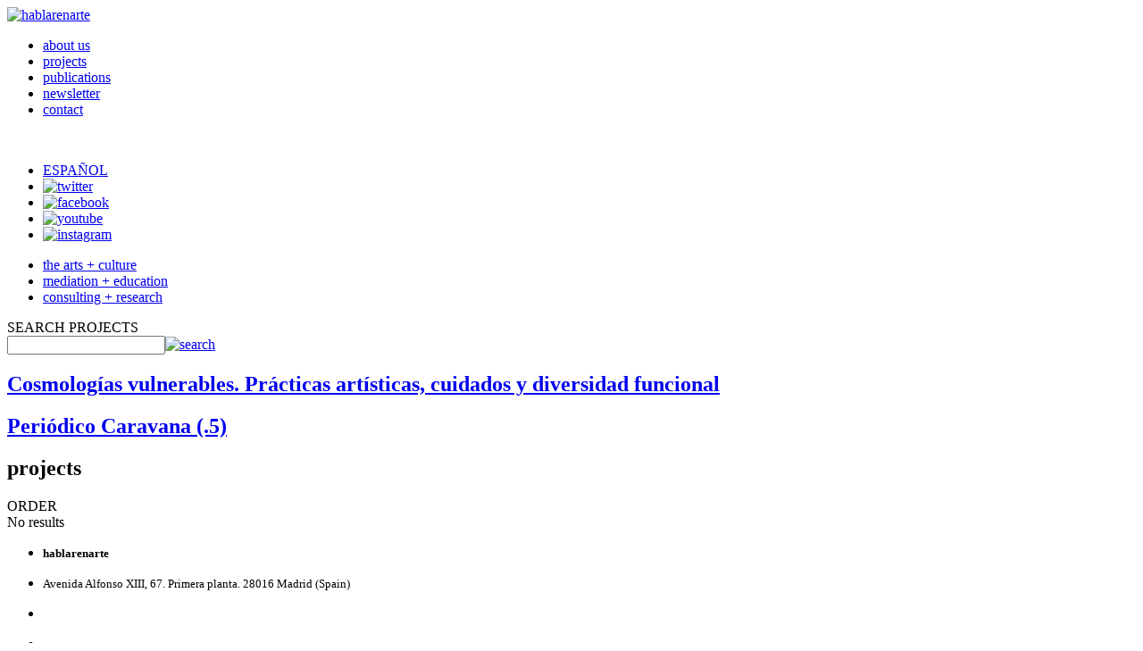

--- FILE ---
content_type: text/html
request_url: http://www.a3bandas.org/en/proyectos/cat/en/proyecto/id/en/proyecto/id/en/quienessomos/en/en/proyectos/cat/en/proyecto/id/en/contacto/en/proyecto/id/en/proyecto/id/en/proyecto/id/en/proyectos/
body_size: 43523
content:
<!doctype html>
<!--[if lt IE 7 ]> <html class="ie ie6 no-js" lang="en"> <![endif]-->
<!--[if IE 7 ]>    <html class="ie ie7 no-js" lang="en"> <![endif]-->
<!--[if IE 8 ]>    <html class="ie ie8 no-js" lang="en"> <![endif]-->
<!--[if IE 9 ]>    <html class="ie ie9 no-js" lang="en"> <![endif]-->
<!--[if gt IE 9]><!--><html class="no-js" lang="es"><!--<![endif]-->
<!-- the "no-js" class is for Modernizr. -->
<head id="www-hablarenarte-com" data-template-set="hablarenarte">
	<meta charset="utf-8">
	<meta http-equiv="X-UA-Compatible" content="IE=edge,chrome=1">
    <title> | hablarenarte</title>
    <meta name="title" content=" | hablarenarte">
    <meta name="description" content="hablarenarte is an independent platform for projects that works to support the creation, publicizing dissemination and promotion of contemporary culture">
    <meta name="keywords" content="hablarenarte, promotion, dissemination, education, curating, contemporary culture">
    
    <meta name="author" content="Animo Creations - Animo.es">
    <meta name="Copyright" content="Copyright hablarenarte: 2012. All Rights Reserved.">
    <meta name="DC.title" content=" | hablarenarte">
    <meta name="DC.subject" content="hablarenarte is an independent platform for projects that works to support the creation, publicizing dissemination and promotion of contemporary culture">
    <meta name="DC.creator" content="Animo Creations - Animo.es">
    
    <meta property="og:title" content=" | hablarenarte" />
    <meta property="og:type" content="non_profit"/>
    <meta property="og:description" content="hablarenarte - "/>
    <meta property="og:url" content="http://www.hablarenarte.com"/>
    <meta property="og:site_name" content="hablarenarte:"/>
    <meta property="og:image" content="http://www.hablarenarte.com/img/logo.png" />
<meta property="fb:admins" content="1235168737"/>

        
    <meta itemprop="name" content=" | hablarenarte">
    <meta itemprop="description" content="hablarenarte - ">
    <meta itemprop="image" content="http://www.hablarenarte.com/img/logo.png">
	
	<base href="" />  
	
    <link rel="stylesheet" href="css/style.css">	
	<script src="js/modernizr-1.7.min.js"></script>
    <script src="js/jquery-1.8.2.min.js"></script>
    <script src="js/jquery-ui-1.9.js"></script>
	<script src="js/functions.js"></script>    

    <link href="https://fonts.googleapis.com/css?family=Roboto:300,300i,400,400i,700,700i" rel="stylesheet">

    <!--<link href='http://fonts.googleapis.com/css?family=Oswald:700,300' rel='stylesheet' type='text/css'>-->   
	<!--<link href="http://fnt.webink.com/wfs/webink.css/?project=0AB87980-8569-4AB8-A8ED-F20ACF54AC7A&fonts=9ED39E40-F3E7-CEBF-EFBE-44383C5960E8:f=AvenyT,8921675F-14E4-C16E-151D-44ABB8FDD5C4:f=AvenyT-SemiBold" rel="stylesheet" type="text/css"/>    -->
    <link rel="shortcut icon" href="img/favicon.ico">
    <link rel="apple-touch-icon" href="img/apple-touch-icon.png">    
</head>
<body class="proyectos cat">
<div class="wrapper">
	<header>
		<a href="en/"><img src="img/logo.png" width="190" height="28" class="logo" alt="hablarenarte"></a>
		<nav>
			<ul class="primary">
				<!--<li ><a href="en/">home</a></li> -->
				<li ><a href="en/quienessomos/">about us</a></li>
				<li class="selected"><a href="en/proyectos/">projects</a></li>
                <li ><a href="en/novedades/">publications</a></li>
                <li ><a href="en/newsletter/">newsletter</a></li>
                <li ><a href="en/contacto/">contact</a></li>           
			</ul>
            <br>
        <!-- he quitado el menu 5, prensa, de ul class primary y ul class categories-->   
			<ul class="secondary">
				<li><a href="es/" class="botonrect">ESPAÑOL</a></li>
				<li><a href="https://twitter.com/HablarEnArte" target="_blank"><img src="img/twitter.png" height="18" width="18" title="twitter" alt="twitter"></a></li>
				<li><a href="http://www.facebook.com/pages/Hablar-En-Arte/207412012669714" target="_blank"><img src="img/facebook.png" height="18" width="18" title="facebook" alt="facebook"></a></li>
                <li><a href="https://www.youtube.com/user/HABLARENARTE/videos" target="_blank"><img src="img/youtube.png" height="21" width="" title="youtube" alt="youtube"></a></li>
                <li><a href="https://www.instagram.com/hablarenarte/" target="_blank"><img src="img/instagram.png" height="21" width="" title="instagram" alt="instagram"></a></li>
			</ul>
		</nav>
	</header> 
            <!-- he quitado la categoria 2 y 4, escena . música y difusión.promoción, del menu lateral (aside) y he pasado los proyectos a artes.creacion:
            	<li class="cat2" id="linkcat2"><a href="en/proyectos/cat/livearts-music" >live arts &middot; music</a></li> -->
       
    
    <aside class="catego">
		<nav>	
			<ul class="categories">
				<li class="cat1" id="linkcat1"><a href="en/proyectos/cat/thearts-creation" >the arts + culture</a></li>
						<li class="cat3" id="linkcat3"><a href="en/proyectos/cat/tuition-education" >mediation + education</a></li>
 
                <li class="cat5" id="linkcat5"><a href="en/proyectos/cat/learning-research" >consulting + research</a></li>          
			</ul>
		</nav>
        <section class="buscador">
        <span>SEARCH PROJECTS</span><br>
        <form action="en/proyectos/" method="get" name="search"><div class="ui-widget" ><input type="text" name="search" id="searchtxt"><a href="javascript:document.forms['search'].submit()"><img src="img/lupa.gif" width="11" height="13" alt="search"></a></div></form>
        </section>
        	</aside>	    	        <section id="destacados">
                        <article class="boxhome boxsma" style="background-position:center center; background-image:url(uploads/imgproyectohome/555.jpg)">
            <div class="categoria5" onClick="document.location.href='en/proyecto/id/cosmologias-vulnerables-practicas-artisticas-cuidados-y-diversidad-funcional'" onMouseOut="cambiarCajaOut($(this),5)" onMouseOver="cambiarCajaOver($(this),5)">
                <h2><a href="en/proyecto/id/cosmologias-vulnerables-practicas-artisticas-cuidados-y-diversidad-funcional">Cosmologías vulnerables. Prácticas artísticas, cuidados y diversidad funcional</a></h2>
            </div>
            </article>
                        <article class="boxhome boxsma" style="background-position:center center; background-image:url(uploads/imgproyectohome/439.jpg)">
            <div class="categoria3" onClick="document.location.href='en/proyecto/id/Mar platform for cultural mediation new institutionalism'" onMouseOut="cambiarCajaOut($(this),3)" onMouseOver="cambiarCajaOver($(this),3)">
                <h2><a href="en/proyecto/id/Mar platform for cultural mediation new institutionalism"></a></h2>
            </div>
            </article>
                        <article class="boxhome boxsma" style="background-position:center center; background-image:url(uploads/imgproyectohome/485.jpg)">
            <div class="categoria1" onClick="document.location.href='en/proyecto/id/planta-baja'" onMouseOut="cambiarCajaOut($(this),1)" onMouseOver="cambiarCajaOver($(this),1)">
                <h2><a href="en/proyecto/id/planta-baja"></a></h2>
            </div>
            </article>
                        <article class="boxhome boxsma" style="background-position:center center; background-image:url(uploads/imgproyectohome/364.jpg)">
            <div class="categoria1" onClick="document.location.href='en/proyecto/id/planta-alta-residency-program'" onMouseOut="cambiarCajaOut($(this),1)" onMouseOver="cambiarCajaOver($(this),1)">
                <h2><a href="en/proyecto/id/planta-alta-residency-program"></a></h2>
            </div>
            </article>
                        <article class="boxhome boxsma" style="background-position:left bottom; background-image:url(uploads/imgproyectohome/562.jpg)">
            <div class="categoria5" onClick="document.location.href='en/proyecto/id/peridico-caravana-5'" onMouseOut="cambiarCajaOut($(this),5)" onMouseOver="cambiarCajaOver($(this),5)">
                <h2><a href="en/proyecto/id/peridico-caravana-5">Periódico Caravana (.5)</a></h2>
            </div>
            </article>
                    </section>  
                
        <article class="content_10">

		<h1>projects</h1>

        <footer class="extras"><a class="botonrect" id="ordenar">ORDER</a>
        	<ul class="opcionesorden" style="display:none" >
            <li  class="selected" ><a href="/en/proyectos/cat/en/?ordencampo=fecha&orden=desc">newest first</a></li>
            <li ><a href="/en/proyectos/cat/en/?ordencampo=fecha&orden=asc">oldest first</a></li>
            <li ><a href="/en/proyectos/cat/en/?ordencampo=titulo&orden=asc">A-Z</a></li>
            <li ><a href="/en/proyectos/cat/en/?ordencampo=titulo&orden=desc">Z-A</a></li>
            </ul>
        </footer>
				            <article>No results</article>
                </article>  
		<script>
		$(document).ready(function (){
			$("#ordenar").click(function() {$('.opcionesorden').toggle();	});
		});
		</script>      
	<footer class="global">	
   		<ul>
        	<li>    
       			<p><small><b>hablarenarte</b></small></p></li>
        	<li>    
       			<p><small>Avenida Alfonso XIII, 67. Primera planta. 28016 Madrid (Spain)</small></p></li>
            <li>
            <li><p>&nbsp</p></li>    
            <li>
            	<p><small>&copy; Copyright hablarenarte 2018. All Rights Reserved.</small> <a href="en/politicacookies/"><small>cookies policy</small></a></p></li>
	</footer>
</div>
<!-- here comes the javascript -->
	<script>
		$(function() {
			var availableStrings = [
								"",
								"\"Max Panóptica 1973-2011\". Guided tours program",
								"\"Museum Explorers Club\" at Museo ICO",
								"\"REalidad. Jornadas de formación para docentes\"",
								"\"Residencies Exchange \" Curatorial Programme Estampa ",
								"\"Residencies Exchange\" Curatorial Programme of Estampa 2018",
								"#Conecta Museo ICO - Arts and Architecture",
								"#ConectaMuseoICO - Go into Saenz de Oíza\'s attic",
								"#ConectaMuseoICO - Saenz de Oíza\'s attic",
								"#ConectaMuseoICO - The challenge of the day",
								"#ConectaMuseoICO - Virtual educational activities",
								"#Connect ICO Museum - Dialogues We Are Architecture",
								"(Dis)encuentros vulnerables",
								"(re)Visión. Actividad de exploración en el MUSEO ICO | Exposición temporal PHE23",
								"(re)vuelta al patio",
								"(re)vuelta al patio (2021-22): an exhibition in the bathroom, collective screams and a concert",
								"(re)vuelta al patio (2023-24)",
								"(re)vuelta al patio (2024-25)",
								"(re)vuelta al patio (22-23)",
								"(re)vuelta al patio: mediation programme and residencies",
								"10 Encuentro Cultura y Ciudadanía",
								"11 European artists - 11 video-works. A curated program for Ingràvid 2014",
								"3rd editiion AGENDA2030. TRANSPIRE, on the future challenges of today\'s youth",
								"736 ideas 4 a dream. Europa against social exclusion",
								"A ciegas. Lecturas a oscuras, 2010",
								"A ciegas: Lectures in the Dark",
								"A ciegas: on the invisible",
								"A la musa. Poetry recital during World Poetry Day",
								"A la sombra del Vesubio: Pompeya y Herculano. Guided tour program",
								"a3bandas 2014",
								"a3bandas 2015",
								"Active Espaces - Museo ICO",
								"Actividades educativas en el Museo ICO. Curso 2013-2014",
								"Actividades educativas para Educación Primaria en el Museo ICO (2019/20)",
								"Alliance for Socially Engaged Arts",
								"ALZAR. Cultural mediation network",
								"ANAS. Summer youth exchange program",
								"Animales a escena. Ópera, teatro y ballet.Guided tour program",
								"Architecture at Conde Duque. Guided tours program",
								"Architecture for Teenagers at ICO Museum. \"Madrid, al contrario\"",
								"Architecture for Teenagers at ICO Museum: \"Urban Tramways\"",
								"Arquitectos en familia | Museo ICO: \"La belleza de lo descomunal\"",
								"Art History in Spain: development, narratives, proposals",
								"Art workshop for teenagers: \"The Mediterranean House: entrepreneurial models\". ICO Museum 2019",
								"Articulaciones. El impacto de la cultura en la economía global",
								"Artist Groups in Madrid. Associative experiences",
								"artists",
								"arts",
								"Associative Experiences. Madrid based artist collectives",
								"Bajo techo. Four stages of intimacy",
								"Bajo techo. Four stages of intimacy. Catalogue",
								"Between beauty and utility (1). Motorbikes Workshop. ",
								"Between beauty and utility (2). Tightrope mobile workshop",
								"Between beauty and utility. Transmission of artistic production knowledge",
								"Biblioteca Intervenida",
								"Blue Seven Phenomenon, seven artist publications",
								"BOĞADA: intervention workshop in public space",
								"Brisas de Oriente. El cartel comercial español. Guided tours program",
								"Call for the 4th season of Empower Parents",
								"Call for the 5th season of Empower Parents",
								"Canal Cultura Renfe. Radio Program for Spanish high-speed trains",
								"CAPP - Collaborative Arts",
								"CAPP - Impossible Glossary",
								"Caravana Newspaper",
								"Caravana Newspaper (.2)",
								"Caravana newspaper (.3)",
								"Caravana newspaper (.4)",
								"Casa de Comidas Carabanchel",
								"Casa del Lector: Visitas-taller para familias a \"Carmen. Lecturas de un Mito\"",
								"Catálogo Reproducción, repetición y reivindicación",
								"catalogs",
								"Catalogue. Espacios Vitales. Arte y creación en la UAM",
								"CCSC Kosice partners meeting: digital tools and statement",
								"CCSC Urban Exploration: open call",
								"CCSC: policy analysis and recomendations. Outputs. ",
								"CentroCentro de Cultura y Ciudadanía. Palacio de Cibeles",
								"Cerralbo, Shooting! Workshop for Teenagers",
								"children",
								"Christmas Architecture Workshop for teenagers \"Itinerant Community\". Museo ICO 2018",
								"Christmas Architecture Workshop for teenagers “Living the architecture”",
								"Christmas Workshop for Teenagers at Museo ICO. Transformers: architecture & Design",
								"City and Childhood, urgent conversations",
								"Co-designing our cities – CCSC conference",
								"Collaborative working group Museo ICO and School",
								"Collective participation in times of confinement ",
								"commissioners",
								"Commons sense: Co-Creation Lab",
								"Commons. Between Dreams and Reality",
								"communication",
								"COMPLEMENTO DIRECTO 2022-23. Open call",
								"COMPLEMENTO DIRECTO 2023-24. Convocatoria abierta ",
								"COMPLEMENTO DIRECTO 2024-25. Convocatoria abierta",
								"COMPLEMENTO DIRECTO 2025-26. Convocatoria abierta",
								"COMPLEMENTO DIRECTO. Support program for higher education in cultural mediation. Grant results. ",
								"Comunidad Artística Autofinanciada (CAAF)",
								"concerts",
								"Conferences. Espacios Vitales",
								"Conferencia: ¿Cómo generar proyectos culturales sostenibles? ",
								"CONJUNCIONES. First national congress of degrees of arts education & cultural mediation",
								"Convocatoria \"Paisajes de una guerra\"",
								"Coordinación del eje Desigualdad. Plan de Derechos culturales del Ministerio de Cultura",
								"Cosmologías vulnerables. Prácticas artísticas, cuidados y diversidad funcional",
								"Course of Contemporary Humanities \"Art History in Spain: discourses and future proposals\"",
								"courses",
								"Cross Cultural Networks between Families with ASD 2015/16",
								"Cultura Resident 2022. Open call ",
								"cultural agents",
								"Cultural and Creative Spaces and Cities",
								"cultural cooperation",
								"Cultural Management courses at CAMON Murcia",
								"cultural mediation",
								"Cultural mediation of Navid Nuur´s exhibition HOCUS FOCUS at Matadero Madrid",
								"curated",
								"curatorial practice in convulsive times: a discussion with vessel",
								"Curators\' Network",
								"Curators\' Network: International research residencies",
								"Curators\' Network: Let us be known; let us be seen, and let us shine ",
								"Curators\' Network: meeting in Prague",
								"Curators\' Network: Summer Meeting",
								"Curators’ Network #0. Encounter among curators in Madrid",
								"Curators’ Network. Encounters of curators, artists and cultural agents",
								"Curso Diseño de Proyectos Expositivos",
								"Descansa. II Jornadas para profesorado",
								"Descansa. Jornadas para profesorado",
								"DINAMO",
								"DINAMO #1 - New Models of Governance and Cultural Management ",
								"DINAMO #2- Creative Strategies of Sustainability for Cultural Initiatives ",
								"DINAMO #3- Networks and Collective Pedagogies ",
								"DINAMO #4- Creative Strategies of Sustainability for Cultural Initiatives",
								"DINAMO #5 -  Frictions and Tools for Collective Construction",
								"disability",
								"Discover the Círculo. Booklet of the Círculo de Bellas Artes",
								"Discovering Calcografía Nacional and the art of printmaking",
								"Diurnes. Portfolio by Pablo Picasso and André Villers at Red Itiner",
								"Dynamic activity for adults. XVI Architecture Week. ICO Museum",
								"dynamic views",
								"EAM, no-trivial",
								"Educational Activities at Casa del Lector",
								"Educational activities at Museo Cerralbo",
								"Educational activities at Museo ICO. 2009-10 School year",
								"Educational activities at Museo ICO. 2010-11 school",
								"Educational activities at Museo ICO. 2011-12 school year",
								"Educational activities at Museo ICO. 2012-13 school year",
								"Educational Activities at Museo ICO. 2014-15",
								"Educational Activities at Museo ICO. 2015-16",
								"Educational Activities at Museo ICO. 2016-2017",
								"Educational Activities at Museo ICO. 2017-2018",
								"Educational Activities at Museo ICO. 2018-2019",
								"Educational program of the exhibition \"Ocho visiones: Distrito C\"",
								"Efe ’75. Guided tours and workshops for elementary schools. ",
								"Efe ’75. Guided tours and workshops for families with children between 6 and 12 years. ",
								"Efe\'75. Visits for Secondary & High School Students",
								"Efe. Guided tours and workshops for families with children between 6 and 12 years",
								"Efe. Visits for Secondary, High School Students and adults",
								"EFE. Workshops and visit for Schools at Museo Efe. Home News",
								"El hilo de Ariadna: program of workshop-visits for families",
								"El hilo de Ariadna: program of workshop-visits for primary schools",
								"El Museo ICO interactivo",
								"El otro lado del alma",
								"El Ranchito. Artists residencies at Matadero Madrid. ",
								"El Reto Ingrávido. A curated program Ingràvid 2010",
								"Emergency Residencies for Artists and Art Professionals from Ukraine",
								"Emergency Residencies for Artists and Art Professionals from Ukraine. Results",
								"Empower Parents",
								"Empower Parents. Cross Cultural Networks between Families with ASD 2014/15",
								"Empower Parents. Exposición en el Museo ICO",
								"Empower Parents: Fostering Cross Cultural Networks between Families with Autism",
								"Empower Parents: imagining common spaces ",
								"Encuadre 13|17 taller urbano para jóvenes \"Bleda y Rosa PHE23\" | Museo ICO",
								"Encura VI. Curatorial research residency",
								"Encura VI. Horizontal revolution II",
								"Encura VI. Results",
								"Escala 1:1. Actividades en familia en el Museo ICO | Exposición temporal sobre Bleda y Rosa",
								"Escuela del Presente. Casablanca",
								"Escuela del Presente. Madrid",
								"Escuela del Presente. Sao Paulo",
								"Escuela del Presente. Varsovia",
								"Espacios Vitales. Arte y creación en la UAM",
								"España 1808-1814. La nación en armas. Guided tour program",
								"Esther Ferrer:\"All Variations Are Valid, Including this One\"",
								"Eulàlia Valldosera. Dependencias. Mediation program",
								"events",
								"Exhibition in Prague: The New Dictionary of Old Ideas",
								"Exhibition in Szczecin: The New Dictionary of Old Ideas II ",
								"exhibitions",
								"families",
								"Family activities at the ICO Museum (4-6 years)",
								"Family activities at the ICO Museum (7-12 years): \"Sáenz de Oíza. Arts and Crafts\"",
								"Family activities at the ICO Museum: \"Imagining the Mediterranean house\".",
								"Family activities at the ICO Museum: \"Paisaje enmarcado. Misiones fotográficas europeas\"",
								"Family activities at the ICO Museum: \"Sáenz de Oíza. Arts and Crafts\" (june 2020) ",
								"Family activities at the Museo ICO (7-12 years): \"Danny Lyon. The destruction of Lower Manhattan\"",
								"Family workshops at Casa Museo Lope de Vega",
								"Family Workshops. Historias escondidas",
								"Family Workshops. Tamaño no natural. The mistery of dimensions",
								"Family workshops. Vestidos de espacio",
								"Family Workshops. ¿Quién vive aquí?",
								"Family Worshops. En casa de mis abuelos",
								"Ferocious Love - workshop with Mikhail Karikis",
								"FESTeen: Workshop for Young People \"Narrativas visibles\". Casa del Lector",
								"festivals",
								"for, by, with. Cultural policies and childhood. A round table",
								"for, by, with. Cultural policies and childhood. A video-essay",
								"for, by, with: a video essay + diagram",
								"Forma y Valor. Monedas africanas tradicionales. Guided tour program",
								"Framing 13|17 urban workshop for young people summer 2021| Museo ICO",
								"Free Floor. Summer School 2021 (from 7 to 12 years old) | Museo ICO",
								"from here now. encounters on artistic residencies",
								"From the plate to the print. Educational booklet. Calcografía Nacional",
								"Guatrueque. Sunday brunch for the exchange of unwanted objects ",
								"guided tours",
								"Guided tours to the Museo de Arte Contemporáneo",
								"Hablar en Arte Radio Círculo (100.4 FM)",
								"Happy birthday! 10 years of hablarenarte: ",
								"high school",
								"holidays",
								"I encuentro curatorial Estampa",
								"I Reading Camp at Casa del Lector",
								"ICO Museum: \"I want to be an achitect\". Workshops for children aged 4 to 6",
								"ICO Museum: The Architect\'s House, Workshops for children aged 4 to 6",
								"II Sesión Grupo de Trabajo Escuela-Museo",
								"II Summer Academy of Hungary on performing arts in social contexts",
								"III Sesión Grupo de Trabajo Escuela-Museo",
								"Ilustración y liberalismo, 1788-1814. Guided tour program",
								"Impossible Glossary ed.2 - Collaborative Arts Partnership Programme",
								"Impressions +386. Exhibition of Contemporary Slovenian Art ",
								"Informe sobre residencias artísticas en espacios escénicos públicos",
								"ingráfica",
								"Ingráfica 2008. Catalogue of the Festival",
								"Ingráfica 2009. Catalogue of the festival",
								"Ingráfica. International Art Print Festival. City of Cuenca",
								"Inmersión en el Arte",
								"Inmersión en el arte. Educational booklet",
								"inspira - espira: creative research process with teenagers",
								"Inspiring Sessions. On art and schools",
								"Installation of Georges Rousse for La Noche en Blanco 2007",
								"Interpretation Center La Pepa 2012",
								"Interpretation Center on Parlamentism",
								"Intervention of Ron Haselden for La Noche en Blanco 2007",
								"interventions",
								"IV Curatorial Programme of Estampa Art Fair",
								"Jaume Plensa. Opera, theatre and friends. Visits and workshops",
								"Jugada a 3 bandas 2013",
								"La hora dorada. Taller Placer and hablarenarte",
								"La Isla Utopía",
								"La máquina del tiempo",
								"La Silla Amarilla. Theatre Group",
								"La Tullida Gallery. Pilares para una casa blanda",
								"La Villa de los Papiros: Visits for Secondary & High Schools Students",
								"La Villa de los Papiros: workshops and visits for families",
								"La Villa de los Papiros: Workshops for Primary Schools",
								"Lecturas de cabecera: Workshop Families",
								"Lecturas de cabecera: Workshop Schools",
								"Like coming close to a tree",
								"Los cuentos mágicos. Family workshops at the Biblioteca Nacional",
								"Los jueves... ¡A jugar!: The Painter’s Studio",
								"Los jueves... ¡A jugar!: The Photographer’s Camera",
								"Los jueves... ¡A jugar!: The Sculptor\'s Studio",
								"Los jueves... ¡A jugar!: The Writer\'s pen",
								"Lugares de Tránsito",
								"Madrid 1808. Ciudad y Protagonistas. Secondary and high school program",
								"Madrid 1808. Ciudad y Protagonistas.Guided tour program",
								"managers",
								"Manifiesta: asamblea constituyente econfeminista infantil en Condeduque",
								"Mapping of Performing Arts in Spain and Portugal",
								"Mapping of Visual Arts in Spain and Portugal",
								"Marino Marini. Más allá de la escultura. Guided tours program",
								"Mediation of the temporary exhibition La Ribot. A escala humana. ",
								"meetings",
								"Memories of tenderness. Popular childhoods and community utopias",
								"México ilustrado. Libros revistas y carteles 1920-1950. Programa de actividades",
								"More than Day Jobs. 21 Districts",
								"multimedia",
								"Mundo Árabe. Knowledge, Art and Culture",
								"MUSEO ICO | Programa anual de actividades educativas  para el curso 2022-2023",
								"Museo ICO. The end of a cycle",
								"Museo ICO. Visits for Secondary and High School Students ",
								"Museo ICO. Visits for Secondary and High School Students 2018/19",
								"Museum Work Session ARCOmadrid 2017",
								"Museum Work Sessions ARCOmadrid 2018",
								"Museums Meeting in ARCOmadrid 2019",
								"music",
								"Música para camaleones",
								"Música y cambio. A new aesthetic paradigm in the last quarter of the twentieth century.",
								"Música y cambio. Catalogue",
								"Músicas memorables",
								"Músicas memorables - #1 Oral tradition labs",
								"Músicas memorables - #2 Musical Production Residence",
								"Músicas Memorables - #3 Concerts",
								"Músicas memorables - #4 Recordings",
								"Músicas Memorables II - #1 Oral tradition labs",
								"Músicas memorables II - #2 Music residency.",
								"Músicas Memorables II - #3 Concerts",
								"Músicas memorables III - #1 Oral tradition labs",
								"Músicas memorables III - #2 Music Production Residency",
								"Músicas Memorables III - #3 Conciertos",
								"New cultural managment. Online course with Plataforma C",
								"New Cultural Managment. Second edition",
								"New Cultural Managment. Third edition",
								"New Extraordinary Voyages: Guided tours and workshops for elementary schools",
								"No me cuentes un cuento",
								"NOTAR II",
								"NOTAR II: Resolución",
								"NOTAR III: RESEARCH RESIDENCIES OPEN CALL",
								"NOTAR III: Results",
								"NOTAR IV: Resolución",
								"NOTAR Residencies | Results",
								"NOTAR V: CONVOCATORIA PARA RESIDENCIAS DE INVESTIGACIÓN EN MEDIACIÓN CULTURAL",
								"On a full time basis. When work and art practice come together",
								"Open call for residencies in Madrid",
								"Openning (re)vuelta al patio (2021-22)",
								"Other Edges of the World residencies. Results",
								"Otros libros, y eso. Reading club",
								"Palabras Habladas. 1st edition",
								"Palabras Habladas. 2nd edition of live poetry",
								"PALMA. Group of educational imagination",
								"PALMA. Grupo de imaginación educativa (2024)",
								"PALMA. Grupo de imaginación educativa (2025)",
								"Password: Printmaking. Residencies",
								"Password: Printmaking. Travelling Exhibition",
								"Password: Printmaking: a European project with Ingráfica",
								"Pequeño Círculo. Booklet for the Círculo de Bellas Artes (2006/07)",
								"Pequeño Círculo. Viaje al universo del arte",
								"performing arts",
								"Periódico Caravana (.5)",
								"Picasso, Las Metamorfosis de Ovidio y el libro ilustrado. Exposición en Málaga",
								"Planta Libre. Escuela de verano 2023 | Museo ICO",
								"Plasti-Animación. Workshop on plasticine animation",
								"Platform of escuela de atención mutua",
								"poetry",
								"Presenting the 2nd edition of our \"Impossible Glossary\"",
								"press",
								"Program of educational activities 2nd cycle of Early Childhood Education",
								"Program of workshop-visits for families to Museo ICO: \"Ma Yansong\"",
								"Program of Workshop-visits for families to Museo ICO: \"Manolo Laguillo\"",
								"Program of Workshops for Familes \"Spain mon amour | Ruinas modernas\"",
								"Programa de actividades educativas en el Museo ICO. 2019/20",
								"Programa de actividades educativas, Museo ICO. 2021/2022",
								"Programme of educational activities 2nd cycle of Early Childhood Education",
								"Programme of educational activities at the Museo ICO. 2020/21",
								"Promoción del Arte Español en ARCOmadrid 2020",
								"Promotion of Spanish Art at ARCOmadrid 2012",
								"Promotion of Spanish Art at ARCOmadrid 2013",
								"Promotion of Spanish Art at ARCOmadrid 2014",
								"Promotion of Spanish Art at ARCOmadrid 2015",
								"Promotion of Spanish Art at ARCOmadrid 2016",
								"Promotion of Spanish art in ARCOMadrid 2021",
								"Promotion of Spanish art in ARCOmadrid 2022",
								"Promotion of Spanish art in ARCOmadrid 2023",
								"Promotion of Spanish art in ARCOmadrid 2024",
								"Promotion of Spanish Contemporary Art in ARCO 2017 ",
								"Promotion of Spanish Contemporary Art in ARCO 2019",
								"Promotion of Spanish Contemporary Art in ARCOmadrid 2018",
								"Public talk: Strategies for making visible collaborative processes",
								"Publicación Madrid 1808. Ciudad y Protagonistas. Cuaderno didáctico",
								"Publication Lugares de Tránsito",
								"Publication México ilustrado. Libros revistas y carteles 1920-1950 ",
								"Publication of The New Dictionary of Old Ideas",
								"Publication Residencies Exchange",
								"publications",
								"radio",
								"RCR Architects. Shared Creativity. Mediation",
								"Re-Lab: research &	exchange knowledge residency ",
								"recitals",
								"Remediar II Annual event of the MAR platform",
								"REMEDIAR. Open day of the MAR platform on cultural mediation and alter-institutionality",
								"Report on the Cultural Sector in Spain",
								"Reproduction, Repetition and Rebellion. Multiplicity in Spanish Emerging Art",
								"research",
								"residences",
								"Residency in cultural management. Results",
								"Resistances Fund (2022). Grants for Artists",
								"Resistances Fund. Grants for artists",
								"RESOLUCIÓN COMPLEMENTO DIRECTO, II. Programa de apoyo a la formación en mediación cultural",
								"RESOLUCIÓN COMPLEMENTO DIRECTO, III. Apoyo a la formación en mediación cultural",
								"RESOLUCIÓN COMPLEMENTO DIRECTO, IV. Apoyo a la formación en mediación cultural",
								"RESOLUCIÓN COMPLEMENTO DIRECTO, V. Apoyo a la formación en mediación cultural",
								"Ressò. Between gills and lungs: amphibious cultural mediation encounter",
								"Rethinking the Periphery: cultural reactivation of peripherical zones in Pamplona",
								"REtRATO. Digital camera workshop",
								"RoundAbout_ IV Programa Curatorial de Estampa_CRA_2019",
								"Scale 1:1. Family activities (7-12 years old): \"In Spain. Photography, commissions, territories, 1983-2009\".",
								"Scale 1:1. Family activities (7-12 years): \"Carme Pinós. Scenarios for life\" | Museo ICO ",
								"School of mutual attention",
								"School of the Present. Frankfurt",
								"School of the Present. Tangier",
								"Scope for action: the public programme of The New Dictionary of Old Ideas ",
								"secondary education",
								"Seminar \"Intercambio de lugares\"",
								"Seminario para profesorado. Como quien se arrima a un árbol",
								"Sharing processes: exhibition about collaborative projects",
								"SISTER CITIES/TWINNING: distance, difference and dialogue",
								"Site. Permacultures of death",
								"social",
								"social cooperation",
								"special education",
								"Speedarting with guest curators",
								"Speedarting with heads of residency programmes",
								"spoken word",
								"street art",
								"students",
								"Summer School at Museo ICO 2014",
								"Summer School at Museo ICO 2015. Photographers & Artists. Capturing Reality",
								"Summer School at Museo ICO 2018",
								"Summer School at Museo ICO 2019. \"Mission: photographers of the time\"",
								"Summer School at Museo ICO. \"Érase una vez un museo\"",
								"Summer School at Museo ICO. \"Identity Exchange\"",
								"Summer School at Museo ICO: \"Watch out. Photography and City",
								"Summer Workshop for Teenagers at ICO Museum",
								"Summer Workshop for Teenagers at ICO Museum: \"Identities and Territories\"",
								"Summer Workshop for Teenagers at ICO Museum: City Portraits",
								"Sweet Home 2017: research residencies in Madrid",
								"Sweet Home 2018: Open Call",
								"Sweet Home 2018: presentations",
								"Sweet Home 2018: ¡A la mesa!",
								"Sweet Home: Research residencies in domestic spaces",
								"Sweet Home: research residencies in Madrid",
								"Teen program. Más allá del lienzo: intervenciones artísticas",
								"TEJA. Cultural Spaces Network in Support of Emergency Situations",
								"TendeMCias. Workshop for Young People at Museo Cerralbo",
								"The Architect\'s House: Workshop for children aged 4 to 6 years",
								"The Architect\'s House: Workshops for children aged 3 to 5 years",
								"The Conquest of the Impossible. Exhibition in Bucharest",
								"The New Dictionary of Old Ideas",
								"The New Dictionary of Old Ideas - the end",
								"The New Dictionary of Old Ideas: residencies",
								"The New Dictionary of Old Ideas: Residency en Madrid",
								"The school as a citizen laboratory",
								"theater",
								"training",
								"TRANSPIRE. Agenda 2030 on the challenges of today\'s youth",
								"travelling",
								"university",
								"Urban workshop for young people \"Sáenz de Oíza. Arts and crafts\" | Museo ICO",
								"Veo, Veo at Calcografía Nacional",
								"Veo, Veo projects at Círculo de Bellas Artes",
								"Visitas Calamar. Visits to artists\' studios",
								"Visitas dinámicas para ESO y Bachillerato en el Museo ICO (2019/20)",
								"Visitas dinámicas para ESO y Bachillerato en el Museo ICO. Curso 2017/18",
								"Visitas-taller para escolares al Museo ICO 2014-14",
								"Visitas-taller para familias a la exposición \"Construyendo Mundos\"",
								"visits and workshop",
								"visual arts",
								"Vivencia y memoria de la Guerra de la Independencia. Guided tour program",
								"Vulnerable cosmologies",
								"We are all artists. Program \"Convivir es vivir\"",
								"Women\'s Audiovisual Center",
								"workbooks",
								"Workshop for families \"Visible choreographies\"",
								"Workshop for Teenagers at Museo ICO",
								"Workshop for Teenagers at Museo ICO: \"Objective: Puerta del Sol\"",
								"Workshop for Teenagers at Museo ICO: «Travel to Brobdingnag, the land of the giants»",
								"Workshop for young people \"Transmuting Spaces\". Museum ICO 2019 ",
								"Workshop Juntos a través del Arte",
								"Workshop of Architecture for teenegers at Museo ICO. Space and Experimentation",
								"Workshop-family tours at Museo Lázaro Galdiano",
								"Workshop-visits for primary schools at Museo ICO 2012-13",
								"workshops",
								"Workshops and visit for Schools al Museo ICO. 2014-15",
								"Workshops and visit for Schools to Museo ICO. 2016-17",
								"Workshops and visit for Schools to Museo ICO. 2017-18",
								"Workshops and visits for Schools to Museo ICO. 2018-19",
								"Workshops CCSC",
								"Workshops for children aged 3 to 5 years",
								"Workshops for Familes | \"Miguel Fisac y Alejandro de la Sota: miradas en paralelo\"",
								"Workshops for families \"One Zodiac. Juan Navarro Baldeweg\"",
								"Workshops for Families \"The Architect is Present\"",
								"Workshops for families to the exhibition \"Cruz y Ortiz. 1/200...1/2000\"",
								"Workshops for families to the exhibition \"Essentials. David Chipperfield Architects\"",
								"Workshops for families to the exhibition \"Export. Spanish Architecture abroad\"",
								"Workshops for families to the exhibition \"RCR Architectes\".",
								"Workshops for families to the exhibition \"Robbins and Becher. Displacements\"",
								"Workshops for families to the exhibition: \"Cámara y modelo. Fotografía de maquetas de arquitectura en España\"",
								"Workshops for families to the exhibition: \"Fernando Higueras. Desde el origen\"",
								"Workshops for families to the exhibition: \"Francis Kéré. Elementos primarios\"",
								"Workshops for families to the exhibition: \"Gabriele Basilico. Entropía y espacio urbano\"",
								"Workshops for families to the exhibition:\"En el tiempo. Carlos Cánovas\"",
								"Workshops for Families ¿Finlandia?",
								"workshops-for-families-to-the-exhibition-in-Museo-ICO-arniches-y-dominguez-la-arquitectura-y-la-vida",
								"World Day of Music",
								"World Music Day 2002. \"The Young Interpreter\"",
								"World Music Day 2003. \"The young public\"",
								"World Music Day 2004. \"Carnival of instruments\"",
								"X Ciclo de Arquitectura en Tetuán",
								"Young Curators Residency Programme ",
								"Young Curators Residency Programme 2025. Fundación Sandretto",
								"Young Curators Residency Programme. Sandretto Foundation",
								"young people",
								"Zero espazioa en el Museo Guggenheim Bilbao ",
								"«An Adventure in the Worlds of Jules Verne». Workshop for families (5-8 years)",
								"«Archivo Bolaño» Visits for Secondary & High School Students",
								"«Following Bolaños\'s clues» Workshop for families (9-12 years)",
								"«On board The Nautilus». Workshops for scholars (3-5 years)",
								"«The Atlas of the mysterious islands». Workshop for families (9-12 años)",
								"¿Finlandia? <br> Exhibition on contemporary Finnish art",
								""
			];
			$( "#searchtxt" ).autocomplete({
				source: availableStrings
			});
		});
	</script>

	<link rel="stylesheet" href="cookies/cookies.css">	
<script src="cookies/cookies.js"></script>


<div id="cookies-box" class="span12 cookies-box">
	<div class="row-fluid">
		<div class="cookies-box-text">
			  <p>We are using cookies   to give you the best experience on our site. Cookies are files stored in   your browser and are used by most websites to help personalise your web   experience. 
			  <br>By continuing to use our website without changing the settings, you are agreeing to our use of cookies.  <a class="cc-link" href="en/politicacookies">More Information</a></p>
		</div>
		<div class="cookies-box-action">
			<a href="#" rel="nofollow" class="btn close-cookies-box cc-link" id="close-cookies-box" title="">ACCEPT</a>
		</div>
	</div>
</div>
<script>
  var _gaq = _gaq || [];
  _gaq.push(['_setAccount', 'UA-25865303-2']);
  _gaq.push(['_trackPageview']);

  (function() {
    var ga = document.createElement('script'); ga.type = 'text/javascript'; ga.async = true;
    ga.src = ('https:' == document.location.protocol ? 'https://ssl' : 'http://www') + '.google-analytics.com/ga.js';
    var s = document.getElementsByTagName('script')[0]; s.parentNode.insertBefore(ga, s);
  })();
</script>



</body>
</html>


--- FILE ---
content_type: text/html
request_url: http://www.a3bandas.org/en/proyectos/cat/en/proyecto/id/en/proyecto/id/en/quienessomos/en/en/proyectos/cat/en/proyecto/id/en/contacto/en/proyecto/id/en/proyecto/id/en/proyecto/id/en/proyectos/css/style.css
body_size: 43471
content:
<!doctype html>
<!--[if lt IE 7 ]> <html class="ie ie6 no-js" lang="en"> <![endif]-->
<!--[if IE 7 ]>    <html class="ie ie7 no-js" lang="en"> <![endif]-->
<!--[if IE 8 ]>    <html class="ie ie8 no-js" lang="en"> <![endif]-->
<!--[if IE 9 ]>    <html class="ie ie9 no-js" lang="en"> <![endif]-->
<!--[if gt IE 9]><!--><html class="no-js" lang="es"><!--<![endif]-->
<!-- the "no-js" class is for Modernizr. -->
<head id="www-hablarenarte-com" data-template-set="hablarenarte">
	<meta charset="utf-8">
	<meta http-equiv="X-UA-Compatible" content="IE=edge,chrome=1">
    <title> | hablarenarte</title>
    <meta name="title" content=" | hablarenarte">
    <meta name="description" content="hablarenarte is an independent platform for projects that works to support the creation, publicizing dissemination and promotion of contemporary culture">
    <meta name="keywords" content="hablarenarte, promotion, dissemination, education, curating, contemporary culture">
    
    <meta name="author" content="Animo Creations - Animo.es">
    <meta name="Copyright" content="Copyright hablarenarte: 2012. All Rights Reserved.">
    <meta name="DC.title" content=" | hablarenarte">
    <meta name="DC.subject" content="hablarenarte is an independent platform for projects that works to support the creation, publicizing dissemination and promotion of contemporary culture">
    <meta name="DC.creator" content="Animo Creations - Animo.es">
    
    <meta property="og:title" content=" | hablarenarte" />
    <meta property="og:type" content="non_profit"/>
    <meta property="og:description" content="hablarenarte - "/>
    <meta property="og:url" content="http://www.hablarenarte.com"/>
    <meta property="og:site_name" content="hablarenarte:"/>
    <meta property="og:image" content="http://www.hablarenarte.com/img/logo.png" />
<meta property="fb:admins" content="1235168737"/>

        
    <meta itemprop="name" content=" | hablarenarte">
    <meta itemprop="description" content="hablarenarte - ">
    <meta itemprop="image" content="http://www.hablarenarte.com/img/logo.png">
	
	<base href="" />  
	
    <link rel="stylesheet" href="css/style.css">	
	<script src="js/modernizr-1.7.min.js"></script>
    <script src="js/jquery-1.8.2.min.js"></script>
    <script src="js/jquery-ui-1.9.js"></script>
	<script src="js/functions.js"></script>    

    <link href="https://fonts.googleapis.com/css?family=Roboto:300,300i,400,400i,700,700i" rel="stylesheet">

    <!--<link href='http://fonts.googleapis.com/css?family=Oswald:700,300' rel='stylesheet' type='text/css'>-->   
	<!--<link href="http://fnt.webink.com/wfs/webink.css/?project=0AB87980-8569-4AB8-A8ED-F20ACF54AC7A&fonts=9ED39E40-F3E7-CEBF-EFBE-44383C5960E8:f=AvenyT,8921675F-14E4-C16E-151D-44ABB8FDD5C4:f=AvenyT-SemiBold" rel="stylesheet" type="text/css"/>    -->
    <link rel="shortcut icon" href="img/favicon.ico">
    <link rel="apple-touch-icon" href="img/apple-touch-icon.png">    
</head>
<body class="proyectos cat">
<div class="wrapper">
	<header>
		<a href="en/"><img src="img/logo.png" width="190" height="28" class="logo" alt="hablarenarte"></a>
		<nav>
			<ul class="primary">
				<!--<li ><a href="en/">home</a></li> -->
				<li ><a href="en/quienessomos/">about us</a></li>
				<li class="selected"><a href="en/proyectos/">projects</a></li>
                <li ><a href="en/novedades/">publications</a></li>
                <li ><a href="en/newsletter/">newsletter</a></li>
                <li ><a href="en/contacto/">contact</a></li>           
			</ul>
            <br>
        <!-- he quitado el menu 5, prensa, de ul class primary y ul class categories-->   
			<ul class="secondary">
				<li><a href="es/" class="botonrect">ESPAÑOL</a></li>
				<li><a href="https://twitter.com/HablarEnArte" target="_blank"><img src="img/twitter.png" height="18" width="18" title="twitter" alt="twitter"></a></li>
				<li><a href="http://www.facebook.com/pages/Hablar-En-Arte/207412012669714" target="_blank"><img src="img/facebook.png" height="18" width="18" title="facebook" alt="facebook"></a></li>
                <li><a href="https://www.youtube.com/user/HABLARENARTE/videos" target="_blank"><img src="img/youtube.png" height="21" width="" title="youtube" alt="youtube"></a></li>
                <li><a href="https://www.instagram.com/hablarenarte/" target="_blank"><img src="img/instagram.png" height="21" width="" title="instagram" alt="instagram"></a></li>
			</ul>
		</nav>
	</header> 
            <!-- he quitado la categoria 2 y 4, escena . música y difusión.promoción, del menu lateral (aside) y he pasado los proyectos a artes.creacion:
            	<li class="cat2" id="linkcat2"><a href="en/proyectos/cat/livearts-music" >live arts &middot; music</a></li> -->
       
    
    <aside class="catego">
		<nav>	
			<ul class="categories">
				<li class="cat1" id="linkcat1"><a href="en/proyectos/cat/thearts-creation" >the arts + culture</a></li>
						<li class="cat3" id="linkcat3"><a href="en/proyectos/cat/tuition-education" >mediation + education</a></li>
 
                <li class="cat5" id="linkcat5"><a href="en/proyectos/cat/learning-research" >consulting + research</a></li>          
			</ul>
		</nav>
        <section class="buscador">
        <span>SEARCH PROJECTS</span><br>
        <form action="en/proyectos/" method="get" name="search"><div class="ui-widget" ><input type="text" name="search" id="searchtxt"><a href="javascript:document.forms['search'].submit()"><img src="img/lupa.gif" width="11" height="13" alt="search"></a></div></form>
        </section>
        	</aside>	    	        <section id="destacados">
                        <article class="boxhome boxsma" style="background-position:center center; background-image:url(uploads/imgproyectohome/485.jpg)">
            <div class="categoria1" onClick="document.location.href='en/proyecto/id/planta-baja'" onMouseOut="cambiarCajaOut($(this),1)" onMouseOver="cambiarCajaOver($(this),1)">
                <h2><a href="en/proyecto/id/planta-baja"></a></h2>
            </div>
            </article>
                        <article class="boxhome boxsma" style="background-position:left bottom; background-image:url(uploads/imgproyectohome/562.jpg)">
            <div class="categoria5" onClick="document.location.href='en/proyecto/id/peridico-caravana-5'" onMouseOut="cambiarCajaOut($(this),5)" onMouseOver="cambiarCajaOver($(this),5)">
                <h2><a href="en/proyecto/id/peridico-caravana-5">Periódico Caravana (.5)</a></h2>
            </div>
            </article>
                        <article class="boxhome boxsma" style="background-position:center bottom; background-image:url(uploads/imgproyectohome/497.jpg)">
            <div class="categoria3" onClick="document.location.href='en/proyecto/id/like-coming-close-to-a-tree'" onMouseOut="cambiarCajaOut($(this),3)" onMouseOver="cambiarCajaOver($(this),3)">
                <h2><a href="en/proyecto/id/like-coming-close-to-a-tree">Like coming close to a tree</a></h2>
            </div>
            </article>
                        <article class="boxhome boxsma" style="background-position:center top; background-image:url(uploads/imgproyectohome/561.jpg)">
            <div class="categoria1" onClick="document.location.href='en/proyecto/id/la-tullida-gallery-pilares-para-una-casa-blanda'" onMouseOut="cambiarCajaOut($(this),1)" onMouseOver="cambiarCajaOver($(this),1)">
                <h2><a href="en/proyecto/id/la-tullida-gallery-pilares-para-una-casa-blanda">La Tullida Gallery. Pilares para una casa blanda</a></h2>
            </div>
            </article>
                        <article class="boxhome boxsma" style="background-position:right top; background-image:url(uploads/imgproyectohome/557.jpg)">
            <div class="categoria3" onClick="document.location.href='en/proyecto/id/resso-between-gills-and-lungs-amphibious-cultural-mediation-encounter'" onMouseOut="cambiarCajaOut($(this),3)" onMouseOver="cambiarCajaOver($(this),3)">
                <h2><a href="en/proyecto/id/resso-between-gills-and-lungs-amphibious-cultural-mediation-encounter">Ressò. Between gills and lungs: amphibious cultural mediation encounter</a></h2>
            </div>
            </article>
                    </section>  
                
        <article class="content_10">

		<h1>projects</h1>

        <footer class="extras"><a class="botonrect" id="ordenar">ORDER</a>
        	<ul class="opcionesorden" style="display:none" >
            <li  class="selected" ><a href="/en/proyectos/cat/en/?ordencampo=fecha&orden=desc">newest first</a></li>
            <li ><a href="/en/proyectos/cat/en/?ordencampo=fecha&orden=asc">oldest first</a></li>
            <li ><a href="/en/proyectos/cat/en/?ordencampo=titulo&orden=asc">A-Z</a></li>
            <li ><a href="/en/proyectos/cat/en/?ordencampo=titulo&orden=desc">Z-A</a></li>
            </ul>
        </footer>
				            <article>No results</article>
                </article>  
		<script>
		$(document).ready(function (){
			$("#ordenar").click(function() {$('.opcionesorden').toggle();	});
		});
		</script>      
	<footer class="global">	
   		<ul>
        	<li>    
       			<p><small><b>hablarenarte</b></small></p></li>
        	<li>    
       			<p><small>Avenida Alfonso XIII, 67. Primera planta. 28016 Madrid (Spain)</small></p></li>
            <li>
            <li><p>&nbsp</p></li>    
            <li>
            	<p><small>&copy; Copyright hablarenarte 2018. All Rights Reserved.</small> <a href="en/politicacookies/"><small>cookies policy</small></a></p></li>
	</footer>
</div>
<!-- here comes the javascript -->
	<script>
		$(function() {
			var availableStrings = [
								"",
								"\"Max Panóptica 1973-2011\". Guided tours program",
								"\"Museum Explorers Club\" at Museo ICO",
								"\"REalidad. Jornadas de formación para docentes\"",
								"\"Residencies Exchange \" Curatorial Programme Estampa ",
								"\"Residencies Exchange\" Curatorial Programme of Estampa 2018",
								"#Conecta Museo ICO - Arts and Architecture",
								"#ConectaMuseoICO - Go into Saenz de Oíza\'s attic",
								"#ConectaMuseoICO - Saenz de Oíza\'s attic",
								"#ConectaMuseoICO - The challenge of the day",
								"#ConectaMuseoICO - Virtual educational activities",
								"#Connect ICO Museum - Dialogues We Are Architecture",
								"(Dis)encuentros vulnerables",
								"(re)Visión. Actividad de exploración en el MUSEO ICO | Exposición temporal PHE23",
								"(re)vuelta al patio",
								"(re)vuelta al patio (2021-22): an exhibition in the bathroom, collective screams and a concert",
								"(re)vuelta al patio (2023-24)",
								"(re)vuelta al patio (2024-25)",
								"(re)vuelta al patio (22-23)",
								"(re)vuelta al patio: mediation programme and residencies",
								"10 Encuentro Cultura y Ciudadanía",
								"11 European artists - 11 video-works. A curated program for Ingràvid 2014",
								"3rd editiion AGENDA2030. TRANSPIRE, on the future challenges of today\'s youth",
								"736 ideas 4 a dream. Europa against social exclusion",
								"A ciegas. Lecturas a oscuras, 2010",
								"A ciegas: Lectures in the Dark",
								"A ciegas: on the invisible",
								"A la musa. Poetry recital during World Poetry Day",
								"A la sombra del Vesubio: Pompeya y Herculano. Guided tour program",
								"a3bandas 2014",
								"a3bandas 2015",
								"Active Espaces - Museo ICO",
								"Actividades educativas en el Museo ICO. Curso 2013-2014",
								"Actividades educativas para Educación Primaria en el Museo ICO (2019/20)",
								"Alliance for Socially Engaged Arts",
								"ALZAR. Cultural mediation network",
								"ANAS. Summer youth exchange program",
								"Animales a escena. Ópera, teatro y ballet.Guided tour program",
								"Architecture at Conde Duque. Guided tours program",
								"Architecture for Teenagers at ICO Museum. \"Madrid, al contrario\"",
								"Architecture for Teenagers at ICO Museum: \"Urban Tramways\"",
								"Arquitectos en familia | Museo ICO: \"La belleza de lo descomunal\"",
								"Art History in Spain: development, narratives, proposals",
								"Art workshop for teenagers: \"The Mediterranean House: entrepreneurial models\". ICO Museum 2019",
								"Articulaciones. El impacto de la cultura en la economía global",
								"Artist Groups in Madrid. Associative experiences",
								"artists",
								"arts",
								"Associative Experiences. Madrid based artist collectives",
								"Bajo techo. Four stages of intimacy",
								"Bajo techo. Four stages of intimacy. Catalogue",
								"Between beauty and utility (1). Motorbikes Workshop. ",
								"Between beauty and utility (2). Tightrope mobile workshop",
								"Between beauty and utility. Transmission of artistic production knowledge",
								"Biblioteca Intervenida",
								"Blue Seven Phenomenon, seven artist publications",
								"BOĞADA: intervention workshop in public space",
								"Brisas de Oriente. El cartel comercial español. Guided tours program",
								"Call for the 4th season of Empower Parents",
								"Call for the 5th season of Empower Parents",
								"Canal Cultura Renfe. Radio Program for Spanish high-speed trains",
								"CAPP - Collaborative Arts",
								"CAPP - Impossible Glossary",
								"Caravana Newspaper",
								"Caravana Newspaper (.2)",
								"Caravana newspaper (.3)",
								"Caravana newspaper (.4)",
								"Casa de Comidas Carabanchel",
								"Casa del Lector: Visitas-taller para familias a \"Carmen. Lecturas de un Mito\"",
								"Catálogo Reproducción, repetición y reivindicación",
								"catalogs",
								"Catalogue. Espacios Vitales. Arte y creación en la UAM",
								"CCSC Kosice partners meeting: digital tools and statement",
								"CCSC Urban Exploration: open call",
								"CCSC: policy analysis and recomendations. Outputs. ",
								"CentroCentro de Cultura y Ciudadanía. Palacio de Cibeles",
								"Cerralbo, Shooting! Workshop for Teenagers",
								"children",
								"Christmas Architecture Workshop for teenagers \"Itinerant Community\". Museo ICO 2018",
								"Christmas Architecture Workshop for teenagers “Living the architecture”",
								"Christmas Workshop for Teenagers at Museo ICO. Transformers: architecture & Design",
								"City and Childhood, urgent conversations",
								"Co-designing our cities – CCSC conference",
								"Collaborative working group Museo ICO and School",
								"Collective participation in times of confinement ",
								"commissioners",
								"Commons sense: Co-Creation Lab",
								"Commons. Between Dreams and Reality",
								"communication",
								"COMPLEMENTO DIRECTO 2022-23. Open call",
								"COMPLEMENTO DIRECTO 2023-24. Convocatoria abierta ",
								"COMPLEMENTO DIRECTO 2024-25. Convocatoria abierta",
								"COMPLEMENTO DIRECTO 2025-26. Convocatoria abierta",
								"COMPLEMENTO DIRECTO. Support program for higher education in cultural mediation. Grant results. ",
								"Comunidad Artística Autofinanciada (CAAF)",
								"concerts",
								"Conferences. Espacios Vitales",
								"Conferencia: ¿Cómo generar proyectos culturales sostenibles? ",
								"CONJUNCIONES. First national congress of degrees of arts education & cultural mediation",
								"Convocatoria \"Paisajes de una guerra\"",
								"Coordinación del eje Desigualdad. Plan de Derechos culturales del Ministerio de Cultura",
								"Cosmologías vulnerables. Prácticas artísticas, cuidados y diversidad funcional",
								"Course of Contemporary Humanities \"Art History in Spain: discourses and future proposals\"",
								"courses",
								"Cross Cultural Networks between Families with ASD 2015/16",
								"Cultura Resident 2022. Open call ",
								"cultural agents",
								"Cultural and Creative Spaces and Cities",
								"cultural cooperation",
								"Cultural Management courses at CAMON Murcia",
								"cultural mediation",
								"Cultural mediation of Navid Nuur´s exhibition HOCUS FOCUS at Matadero Madrid",
								"curated",
								"curatorial practice in convulsive times: a discussion with vessel",
								"Curators\' Network",
								"Curators\' Network: International research residencies",
								"Curators\' Network: Let us be known; let us be seen, and let us shine ",
								"Curators\' Network: meeting in Prague",
								"Curators\' Network: Summer Meeting",
								"Curators’ Network #0. Encounter among curators in Madrid",
								"Curators’ Network. Encounters of curators, artists and cultural agents",
								"Curso Diseño de Proyectos Expositivos",
								"Descansa. II Jornadas para profesorado",
								"Descansa. Jornadas para profesorado",
								"DINAMO",
								"DINAMO #1 - New Models of Governance and Cultural Management ",
								"DINAMO #2- Creative Strategies of Sustainability for Cultural Initiatives ",
								"DINAMO #3- Networks and Collective Pedagogies ",
								"DINAMO #4- Creative Strategies of Sustainability for Cultural Initiatives",
								"DINAMO #5 -  Frictions and Tools for Collective Construction",
								"disability",
								"Discover the Círculo. Booklet of the Círculo de Bellas Artes",
								"Discovering Calcografía Nacional and the art of printmaking",
								"Diurnes. Portfolio by Pablo Picasso and André Villers at Red Itiner",
								"Dynamic activity for adults. XVI Architecture Week. ICO Museum",
								"dynamic views",
								"EAM, no-trivial",
								"Educational Activities at Casa del Lector",
								"Educational activities at Museo Cerralbo",
								"Educational activities at Museo ICO. 2009-10 School year",
								"Educational activities at Museo ICO. 2010-11 school",
								"Educational activities at Museo ICO. 2011-12 school year",
								"Educational activities at Museo ICO. 2012-13 school year",
								"Educational Activities at Museo ICO. 2014-15",
								"Educational Activities at Museo ICO. 2015-16",
								"Educational Activities at Museo ICO. 2016-2017",
								"Educational Activities at Museo ICO. 2017-2018",
								"Educational Activities at Museo ICO. 2018-2019",
								"Educational program of the exhibition \"Ocho visiones: Distrito C\"",
								"Efe ’75. Guided tours and workshops for elementary schools. ",
								"Efe ’75. Guided tours and workshops for families with children between 6 and 12 years. ",
								"Efe\'75. Visits for Secondary & High School Students",
								"Efe. Guided tours and workshops for families with children between 6 and 12 years",
								"Efe. Visits for Secondary, High School Students and adults",
								"EFE. Workshops and visit for Schools at Museo Efe. Home News",
								"El hilo de Ariadna: program of workshop-visits for families",
								"El hilo de Ariadna: program of workshop-visits for primary schools",
								"El Museo ICO interactivo",
								"El otro lado del alma",
								"El Ranchito. Artists residencies at Matadero Madrid. ",
								"El Reto Ingrávido. A curated program Ingràvid 2010",
								"Emergency Residencies for Artists and Art Professionals from Ukraine",
								"Emergency Residencies for Artists and Art Professionals from Ukraine. Results",
								"Empower Parents",
								"Empower Parents. Cross Cultural Networks between Families with ASD 2014/15",
								"Empower Parents. Exposición en el Museo ICO",
								"Empower Parents: Fostering Cross Cultural Networks between Families with Autism",
								"Empower Parents: imagining common spaces ",
								"Encuadre 13|17 taller urbano para jóvenes \"Bleda y Rosa PHE23\" | Museo ICO",
								"Encura VI. Curatorial research residency",
								"Encura VI. Horizontal revolution II",
								"Encura VI. Results",
								"Escala 1:1. Actividades en familia en el Museo ICO | Exposición temporal sobre Bleda y Rosa",
								"Escuela del Presente. Casablanca",
								"Escuela del Presente. Madrid",
								"Escuela del Presente. Sao Paulo",
								"Escuela del Presente. Varsovia",
								"Espacios Vitales. Arte y creación en la UAM",
								"España 1808-1814. La nación en armas. Guided tour program",
								"Esther Ferrer:\"All Variations Are Valid, Including this One\"",
								"Eulàlia Valldosera. Dependencias. Mediation program",
								"events",
								"Exhibition in Prague: The New Dictionary of Old Ideas",
								"Exhibition in Szczecin: The New Dictionary of Old Ideas II ",
								"exhibitions",
								"families",
								"Family activities at the ICO Museum (4-6 years)",
								"Family activities at the ICO Museum (7-12 years): \"Sáenz de Oíza. Arts and Crafts\"",
								"Family activities at the ICO Museum: \"Imagining the Mediterranean house\".",
								"Family activities at the ICO Museum: \"Paisaje enmarcado. Misiones fotográficas europeas\"",
								"Family activities at the ICO Museum: \"Sáenz de Oíza. Arts and Crafts\" (june 2020) ",
								"Family activities at the Museo ICO (7-12 years): \"Danny Lyon. The destruction of Lower Manhattan\"",
								"Family workshops at Casa Museo Lope de Vega",
								"Family Workshops. Historias escondidas",
								"Family Workshops. Tamaño no natural. The mistery of dimensions",
								"Family workshops. Vestidos de espacio",
								"Family Workshops. ¿Quién vive aquí?",
								"Family Worshops. En casa de mis abuelos",
								"Ferocious Love - workshop with Mikhail Karikis",
								"FESTeen: Workshop for Young People \"Narrativas visibles\". Casa del Lector",
								"festivals",
								"for, by, with. Cultural policies and childhood. A round table",
								"for, by, with. Cultural policies and childhood. A video-essay",
								"for, by, with: a video essay + diagram",
								"Forma y Valor. Monedas africanas tradicionales. Guided tour program",
								"Framing 13|17 urban workshop for young people summer 2021| Museo ICO",
								"Free Floor. Summer School 2021 (from 7 to 12 years old) | Museo ICO",
								"from here now. encounters on artistic residencies",
								"From the plate to the print. Educational booklet. Calcografía Nacional",
								"Guatrueque. Sunday brunch for the exchange of unwanted objects ",
								"guided tours",
								"Guided tours to the Museo de Arte Contemporáneo",
								"Hablar en Arte Radio Círculo (100.4 FM)",
								"Happy birthday! 10 years of hablarenarte: ",
								"high school",
								"holidays",
								"I encuentro curatorial Estampa",
								"I Reading Camp at Casa del Lector",
								"ICO Museum: \"I want to be an achitect\". Workshops for children aged 4 to 6",
								"ICO Museum: The Architect\'s House, Workshops for children aged 4 to 6",
								"II Sesión Grupo de Trabajo Escuela-Museo",
								"II Summer Academy of Hungary on performing arts in social contexts",
								"III Sesión Grupo de Trabajo Escuela-Museo",
								"Ilustración y liberalismo, 1788-1814. Guided tour program",
								"Impossible Glossary ed.2 - Collaborative Arts Partnership Programme",
								"Impressions +386. Exhibition of Contemporary Slovenian Art ",
								"Informe sobre residencias artísticas en espacios escénicos públicos",
								"ingráfica",
								"Ingráfica 2008. Catalogue of the Festival",
								"Ingráfica 2009. Catalogue of the festival",
								"Ingráfica. International Art Print Festival. City of Cuenca",
								"Inmersión en el Arte",
								"Inmersión en el arte. Educational booklet",
								"inspira - espira: creative research process with teenagers",
								"Inspiring Sessions. On art and schools",
								"Installation of Georges Rousse for La Noche en Blanco 2007",
								"Interpretation Center La Pepa 2012",
								"Interpretation Center on Parlamentism",
								"Intervention of Ron Haselden for La Noche en Blanco 2007",
								"interventions",
								"IV Curatorial Programme of Estampa Art Fair",
								"Jaume Plensa. Opera, theatre and friends. Visits and workshops",
								"Jugada a 3 bandas 2013",
								"La hora dorada. Taller Placer and hablarenarte",
								"La Isla Utopía",
								"La máquina del tiempo",
								"La Silla Amarilla. Theatre Group",
								"La Tullida Gallery. Pilares para una casa blanda",
								"La Villa de los Papiros: Visits for Secondary & High Schools Students",
								"La Villa de los Papiros: workshops and visits for families",
								"La Villa de los Papiros: Workshops for Primary Schools",
								"Lecturas de cabecera: Workshop Families",
								"Lecturas de cabecera: Workshop Schools",
								"Like coming close to a tree",
								"Los cuentos mágicos. Family workshops at the Biblioteca Nacional",
								"Los jueves... ¡A jugar!: The Painter’s Studio",
								"Los jueves... ¡A jugar!: The Photographer’s Camera",
								"Los jueves... ¡A jugar!: The Sculptor\'s Studio",
								"Los jueves... ¡A jugar!: The Writer\'s pen",
								"Lugares de Tránsito",
								"Madrid 1808. Ciudad y Protagonistas. Secondary and high school program",
								"Madrid 1808. Ciudad y Protagonistas.Guided tour program",
								"managers",
								"Manifiesta: asamblea constituyente econfeminista infantil en Condeduque",
								"Mapping of Performing Arts in Spain and Portugal",
								"Mapping of Visual Arts in Spain and Portugal",
								"Marino Marini. Más allá de la escultura. Guided tours program",
								"Mediation of the temporary exhibition La Ribot. A escala humana. ",
								"meetings",
								"Memories of tenderness. Popular childhoods and community utopias",
								"México ilustrado. Libros revistas y carteles 1920-1950. Programa de actividades",
								"More than Day Jobs. 21 Districts",
								"multimedia",
								"Mundo Árabe. Knowledge, Art and Culture",
								"MUSEO ICO | Programa anual de actividades educativas  para el curso 2022-2023",
								"Museo ICO. The end of a cycle",
								"Museo ICO. Visits for Secondary and High School Students ",
								"Museo ICO. Visits for Secondary and High School Students 2018/19",
								"Museum Work Session ARCOmadrid 2017",
								"Museum Work Sessions ARCOmadrid 2018",
								"Museums Meeting in ARCOmadrid 2019",
								"music",
								"Música para camaleones",
								"Música y cambio. A new aesthetic paradigm in the last quarter of the twentieth century.",
								"Música y cambio. Catalogue",
								"Músicas memorables",
								"Músicas memorables - #1 Oral tradition labs",
								"Músicas memorables - #2 Musical Production Residence",
								"Músicas Memorables - #3 Concerts",
								"Músicas memorables - #4 Recordings",
								"Músicas Memorables II - #1 Oral tradition labs",
								"Músicas memorables II - #2 Music residency.",
								"Músicas Memorables II - #3 Concerts",
								"Músicas memorables III - #1 Oral tradition labs",
								"Músicas memorables III - #2 Music Production Residency",
								"Músicas Memorables III - #3 Conciertos",
								"New cultural managment. Online course with Plataforma C",
								"New Cultural Managment. Second edition",
								"New Cultural Managment. Third edition",
								"New Extraordinary Voyages: Guided tours and workshops for elementary schools",
								"No me cuentes un cuento",
								"NOTAR II",
								"NOTAR II: Resolución",
								"NOTAR III: RESEARCH RESIDENCIES OPEN CALL",
								"NOTAR III: Results",
								"NOTAR IV: Resolución",
								"NOTAR Residencies | Results",
								"NOTAR V: CONVOCATORIA PARA RESIDENCIAS DE INVESTIGACIÓN EN MEDIACIÓN CULTURAL",
								"On a full time basis. When work and art practice come together",
								"Open call for residencies in Madrid",
								"Openning (re)vuelta al patio (2021-22)",
								"Other Edges of the World residencies. Results",
								"Otros libros, y eso. Reading club",
								"Palabras Habladas. 1st edition",
								"Palabras Habladas. 2nd edition of live poetry",
								"PALMA. Group of educational imagination",
								"PALMA. Grupo de imaginación educativa (2024)",
								"PALMA. Grupo de imaginación educativa (2025)",
								"Password: Printmaking. Residencies",
								"Password: Printmaking. Travelling Exhibition",
								"Password: Printmaking: a European project with Ingráfica",
								"Pequeño Círculo. Booklet for the Círculo de Bellas Artes (2006/07)",
								"Pequeño Círculo. Viaje al universo del arte",
								"performing arts",
								"Periódico Caravana (.5)",
								"Picasso, Las Metamorfosis de Ovidio y el libro ilustrado. Exposición en Málaga",
								"Planta Libre. Escuela de verano 2023 | Museo ICO",
								"Plasti-Animación. Workshop on plasticine animation",
								"Platform of escuela de atención mutua",
								"poetry",
								"Presenting the 2nd edition of our \"Impossible Glossary\"",
								"press",
								"Program of educational activities 2nd cycle of Early Childhood Education",
								"Program of workshop-visits for families to Museo ICO: \"Ma Yansong\"",
								"Program of Workshop-visits for families to Museo ICO: \"Manolo Laguillo\"",
								"Program of Workshops for Familes \"Spain mon amour | Ruinas modernas\"",
								"Programa de actividades educativas en el Museo ICO. 2019/20",
								"Programa de actividades educativas, Museo ICO. 2021/2022",
								"Programme of educational activities 2nd cycle of Early Childhood Education",
								"Programme of educational activities at the Museo ICO. 2020/21",
								"Promoción del Arte Español en ARCOmadrid 2020",
								"Promotion of Spanish Art at ARCOmadrid 2012",
								"Promotion of Spanish Art at ARCOmadrid 2013",
								"Promotion of Spanish Art at ARCOmadrid 2014",
								"Promotion of Spanish Art at ARCOmadrid 2015",
								"Promotion of Spanish Art at ARCOmadrid 2016",
								"Promotion of Spanish art in ARCOMadrid 2021",
								"Promotion of Spanish art in ARCOmadrid 2022",
								"Promotion of Spanish art in ARCOmadrid 2023",
								"Promotion of Spanish art in ARCOmadrid 2024",
								"Promotion of Spanish Contemporary Art in ARCO 2017 ",
								"Promotion of Spanish Contemporary Art in ARCO 2019",
								"Promotion of Spanish Contemporary Art in ARCOmadrid 2018",
								"Public talk: Strategies for making visible collaborative processes",
								"Publicación Madrid 1808. Ciudad y Protagonistas. Cuaderno didáctico",
								"Publication Lugares de Tránsito",
								"Publication México ilustrado. Libros revistas y carteles 1920-1950 ",
								"Publication of The New Dictionary of Old Ideas",
								"Publication Residencies Exchange",
								"publications",
								"radio",
								"RCR Architects. Shared Creativity. Mediation",
								"Re-Lab: research &	exchange knowledge residency ",
								"recitals",
								"Remediar II Annual event of the MAR platform",
								"REMEDIAR. Open day of the MAR platform on cultural mediation and alter-institutionality",
								"Report on the Cultural Sector in Spain",
								"Reproduction, Repetition and Rebellion. Multiplicity in Spanish Emerging Art",
								"research",
								"residences",
								"Residency in cultural management. Results",
								"Resistances Fund (2022). Grants for Artists",
								"Resistances Fund. Grants for artists",
								"RESOLUCIÓN COMPLEMENTO DIRECTO, II. Programa de apoyo a la formación en mediación cultural",
								"RESOLUCIÓN COMPLEMENTO DIRECTO, III. Apoyo a la formación en mediación cultural",
								"RESOLUCIÓN COMPLEMENTO DIRECTO, IV. Apoyo a la formación en mediación cultural",
								"RESOLUCIÓN COMPLEMENTO DIRECTO, V. Apoyo a la formación en mediación cultural",
								"Ressò. Between gills and lungs: amphibious cultural mediation encounter",
								"Rethinking the Periphery: cultural reactivation of peripherical zones in Pamplona",
								"REtRATO. Digital camera workshop",
								"RoundAbout_ IV Programa Curatorial de Estampa_CRA_2019",
								"Scale 1:1. Family activities (7-12 years old): \"In Spain. Photography, commissions, territories, 1983-2009\".",
								"Scale 1:1. Family activities (7-12 years): \"Carme Pinós. Scenarios for life\" | Museo ICO ",
								"School of mutual attention",
								"School of the Present. Frankfurt",
								"School of the Present. Tangier",
								"Scope for action: the public programme of The New Dictionary of Old Ideas ",
								"secondary education",
								"Seminar \"Intercambio de lugares\"",
								"Seminario para profesorado. Como quien se arrima a un árbol",
								"Sharing processes: exhibition about collaborative projects",
								"SISTER CITIES/TWINNING: distance, difference and dialogue",
								"Site. Permacultures of death",
								"social",
								"social cooperation",
								"special education",
								"Speedarting with guest curators",
								"Speedarting with heads of residency programmes",
								"spoken word",
								"street art",
								"students",
								"Summer School at Museo ICO 2014",
								"Summer School at Museo ICO 2015. Photographers & Artists. Capturing Reality",
								"Summer School at Museo ICO 2018",
								"Summer School at Museo ICO 2019. \"Mission: photographers of the time\"",
								"Summer School at Museo ICO. \"Érase una vez un museo\"",
								"Summer School at Museo ICO. \"Identity Exchange\"",
								"Summer School at Museo ICO: \"Watch out. Photography and City",
								"Summer Workshop for Teenagers at ICO Museum",
								"Summer Workshop for Teenagers at ICO Museum: \"Identities and Territories\"",
								"Summer Workshop for Teenagers at ICO Museum: City Portraits",
								"Sweet Home 2017: research residencies in Madrid",
								"Sweet Home 2018: Open Call",
								"Sweet Home 2018: presentations",
								"Sweet Home 2018: ¡A la mesa!",
								"Sweet Home: Research residencies in domestic spaces",
								"Sweet Home: research residencies in Madrid",
								"Teen program. Más allá del lienzo: intervenciones artísticas",
								"TEJA. Cultural Spaces Network in Support of Emergency Situations",
								"TendeMCias. Workshop for Young People at Museo Cerralbo",
								"The Architect\'s House: Workshop for children aged 4 to 6 years",
								"The Architect\'s House: Workshops for children aged 3 to 5 years",
								"The Conquest of the Impossible. Exhibition in Bucharest",
								"The New Dictionary of Old Ideas",
								"The New Dictionary of Old Ideas - the end",
								"The New Dictionary of Old Ideas: residencies",
								"The New Dictionary of Old Ideas: Residency en Madrid",
								"The school as a citizen laboratory",
								"theater",
								"training",
								"TRANSPIRE. Agenda 2030 on the challenges of today\'s youth",
								"travelling",
								"university",
								"Urban workshop for young people \"Sáenz de Oíza. Arts and crafts\" | Museo ICO",
								"Veo, Veo at Calcografía Nacional",
								"Veo, Veo projects at Círculo de Bellas Artes",
								"Visitas Calamar. Visits to artists\' studios",
								"Visitas dinámicas para ESO y Bachillerato en el Museo ICO (2019/20)",
								"Visitas dinámicas para ESO y Bachillerato en el Museo ICO. Curso 2017/18",
								"Visitas-taller para escolares al Museo ICO 2014-14",
								"Visitas-taller para familias a la exposición \"Construyendo Mundos\"",
								"visits and workshop",
								"visual arts",
								"Vivencia y memoria de la Guerra de la Independencia. Guided tour program",
								"Vulnerable cosmologies",
								"We are all artists. Program \"Convivir es vivir\"",
								"Women\'s Audiovisual Center",
								"workbooks",
								"Workshop for families \"Visible choreographies\"",
								"Workshop for Teenagers at Museo ICO",
								"Workshop for Teenagers at Museo ICO: \"Objective: Puerta del Sol\"",
								"Workshop for Teenagers at Museo ICO: «Travel to Brobdingnag, the land of the giants»",
								"Workshop for young people \"Transmuting Spaces\". Museum ICO 2019 ",
								"Workshop Juntos a través del Arte",
								"Workshop of Architecture for teenegers at Museo ICO. Space and Experimentation",
								"Workshop-family tours at Museo Lázaro Galdiano",
								"Workshop-visits for primary schools at Museo ICO 2012-13",
								"workshops",
								"Workshops and visit for Schools al Museo ICO. 2014-15",
								"Workshops and visit for Schools to Museo ICO. 2016-17",
								"Workshops and visit for Schools to Museo ICO. 2017-18",
								"Workshops and visits for Schools to Museo ICO. 2018-19",
								"Workshops CCSC",
								"Workshops for children aged 3 to 5 years",
								"Workshops for Familes | \"Miguel Fisac y Alejandro de la Sota: miradas en paralelo\"",
								"Workshops for families \"One Zodiac. Juan Navarro Baldeweg\"",
								"Workshops for Families \"The Architect is Present\"",
								"Workshops for families to the exhibition \"Cruz y Ortiz. 1/200...1/2000\"",
								"Workshops for families to the exhibition \"Essentials. David Chipperfield Architects\"",
								"Workshops for families to the exhibition \"Export. Spanish Architecture abroad\"",
								"Workshops for families to the exhibition \"RCR Architectes\".",
								"Workshops for families to the exhibition \"Robbins and Becher. Displacements\"",
								"Workshops for families to the exhibition: \"Cámara y modelo. Fotografía de maquetas de arquitectura en España\"",
								"Workshops for families to the exhibition: \"Fernando Higueras. Desde el origen\"",
								"Workshops for families to the exhibition: \"Francis Kéré. Elementos primarios\"",
								"Workshops for families to the exhibition: \"Gabriele Basilico. Entropía y espacio urbano\"",
								"Workshops for families to the exhibition:\"En el tiempo. Carlos Cánovas\"",
								"Workshops for Families ¿Finlandia?",
								"workshops-for-families-to-the-exhibition-in-Museo-ICO-arniches-y-dominguez-la-arquitectura-y-la-vida",
								"World Day of Music",
								"World Music Day 2002. \"The Young Interpreter\"",
								"World Music Day 2003. \"The young public\"",
								"World Music Day 2004. \"Carnival of instruments\"",
								"X Ciclo de Arquitectura en Tetuán",
								"Young Curators Residency Programme ",
								"Young Curators Residency Programme 2025. Fundación Sandretto",
								"Young Curators Residency Programme. Sandretto Foundation",
								"young people",
								"Zero espazioa en el Museo Guggenheim Bilbao ",
								"«An Adventure in the Worlds of Jules Verne». Workshop for families (5-8 years)",
								"«Archivo Bolaño» Visits for Secondary & High School Students",
								"«Following Bolaños\'s clues» Workshop for families (9-12 years)",
								"«On board The Nautilus». Workshops for scholars (3-5 years)",
								"«The Atlas of the mysterious islands». Workshop for families (9-12 años)",
								"¿Finlandia? <br> Exhibition on contemporary Finnish art",
								""
			];
			$( "#searchtxt" ).autocomplete({
				source: availableStrings
			});
		});
	</script>

	<link rel="stylesheet" href="cookies/cookies.css">	
<script src="cookies/cookies.js"></script>


<div id="cookies-box" class="span12 cookies-box">
	<div class="row-fluid">
		<div class="cookies-box-text">
			  <p>We are using cookies   to give you the best experience on our site. Cookies are files stored in   your browser and are used by most websites to help personalise your web   experience. 
			  <br>By continuing to use our website without changing the settings, you are agreeing to our use of cookies.  <a class="cc-link" href="en/politicacookies">More Information</a></p>
		</div>
		<div class="cookies-box-action">
			<a href="#" rel="nofollow" class="btn close-cookies-box cc-link" id="close-cookies-box" title="">ACCEPT</a>
		</div>
	</div>
</div>
<script>
  var _gaq = _gaq || [];
  _gaq.push(['_setAccount', 'UA-25865303-2']);
  _gaq.push(['_trackPageview']);

  (function() {
    var ga = document.createElement('script'); ga.type = 'text/javascript'; ga.async = true;
    ga.src = ('https:' == document.location.protocol ? 'https://ssl' : 'http://www') + '.google-analytics.com/ga.js';
    var s = document.getElementsByTagName('script')[0]; s.parentNode.insertBefore(ga, s);
  })();
</script>



</body>
</html>


--- FILE ---
content_type: text/html
request_url: http://www.a3bandas.org/en/proyectos/cat/en/proyecto/id/en/proyecto/id/en/quienessomos/en/en/proyectos/cat/en/proyecto/id/en/contacto/en/proyecto/id/en/proyecto/id/en/proyecto/id/en/proyectos/js/jquery-1.8.2.min.js
body_size: 43328
content:
<!doctype html>
<!--[if lt IE 7 ]> <html class="ie ie6 no-js" lang="en"> <![endif]-->
<!--[if IE 7 ]>    <html class="ie ie7 no-js" lang="en"> <![endif]-->
<!--[if IE 8 ]>    <html class="ie ie8 no-js" lang="en"> <![endif]-->
<!--[if IE 9 ]>    <html class="ie ie9 no-js" lang="en"> <![endif]-->
<!--[if gt IE 9]><!--><html class="no-js" lang="es"><!--<![endif]-->
<!-- the "no-js" class is for Modernizr. -->
<head id="www-hablarenarte-com" data-template-set="hablarenarte">
	<meta charset="utf-8">
	<meta http-equiv="X-UA-Compatible" content="IE=edge,chrome=1">
    <title> | hablarenarte</title>
    <meta name="title" content=" | hablarenarte">
    <meta name="description" content="hablarenarte is an independent platform for projects that works to support the creation, publicizing dissemination and promotion of contemporary culture">
    <meta name="keywords" content="hablarenarte, promotion, dissemination, education, curating, contemporary culture">
    
    <meta name="author" content="Animo Creations - Animo.es">
    <meta name="Copyright" content="Copyright hablarenarte: 2012. All Rights Reserved.">
    <meta name="DC.title" content=" | hablarenarte">
    <meta name="DC.subject" content="hablarenarte is an independent platform for projects that works to support the creation, publicizing dissemination and promotion of contemporary culture">
    <meta name="DC.creator" content="Animo Creations - Animo.es">
    
    <meta property="og:title" content=" | hablarenarte" />
    <meta property="og:type" content="non_profit"/>
    <meta property="og:description" content="hablarenarte - "/>
    <meta property="og:url" content="http://www.hablarenarte.com"/>
    <meta property="og:site_name" content="hablarenarte:"/>
    <meta property="og:image" content="http://www.hablarenarte.com/img/logo.png" />
<meta property="fb:admins" content="1235168737"/>

        
    <meta itemprop="name" content=" | hablarenarte">
    <meta itemprop="description" content="hablarenarte - ">
    <meta itemprop="image" content="http://www.hablarenarte.com/img/logo.png">
	
	<base href="" />  
	
    <link rel="stylesheet" href="css/style.css">	
	<script src="js/modernizr-1.7.min.js"></script>
    <script src="js/jquery-1.8.2.min.js"></script>
    <script src="js/jquery-ui-1.9.js"></script>
	<script src="js/functions.js"></script>    

    <link href="https://fonts.googleapis.com/css?family=Roboto:300,300i,400,400i,700,700i" rel="stylesheet">

    <!--<link href='http://fonts.googleapis.com/css?family=Oswald:700,300' rel='stylesheet' type='text/css'>-->   
	<!--<link href="http://fnt.webink.com/wfs/webink.css/?project=0AB87980-8569-4AB8-A8ED-F20ACF54AC7A&fonts=9ED39E40-F3E7-CEBF-EFBE-44383C5960E8:f=AvenyT,8921675F-14E4-C16E-151D-44ABB8FDD5C4:f=AvenyT-SemiBold" rel="stylesheet" type="text/css"/>    -->
    <link rel="shortcut icon" href="img/favicon.ico">
    <link rel="apple-touch-icon" href="img/apple-touch-icon.png">    
</head>
<body class="proyectos cat">
<div class="wrapper">
	<header>
		<a href="en/"><img src="img/logo.png" width="190" height="28" class="logo" alt="hablarenarte"></a>
		<nav>
			<ul class="primary">
				<!--<li ><a href="en/">home</a></li> -->
				<li ><a href="en/quienessomos/">about us</a></li>
				<li class="selected"><a href="en/proyectos/">projects</a></li>
                <li ><a href="en/novedades/">publications</a></li>
                <li ><a href="en/newsletter/">newsletter</a></li>
                <li ><a href="en/contacto/">contact</a></li>           
			</ul>
            <br>
        <!-- he quitado el menu 5, prensa, de ul class primary y ul class categories-->   
			<ul class="secondary">
				<li><a href="es/" class="botonrect">ESPAÑOL</a></li>
				<li><a href="https://twitter.com/HablarEnArte" target="_blank"><img src="img/twitter.png" height="18" width="18" title="twitter" alt="twitter"></a></li>
				<li><a href="http://www.facebook.com/pages/Hablar-En-Arte/207412012669714" target="_blank"><img src="img/facebook.png" height="18" width="18" title="facebook" alt="facebook"></a></li>
                <li><a href="https://www.youtube.com/user/HABLARENARTE/videos" target="_blank"><img src="img/youtube.png" height="21" width="" title="youtube" alt="youtube"></a></li>
                <li><a href="https://www.instagram.com/hablarenarte/" target="_blank"><img src="img/instagram.png" height="21" width="" title="instagram" alt="instagram"></a></li>
			</ul>
		</nav>
	</header> 
            <!-- he quitado la categoria 2 y 4, escena . música y difusión.promoción, del menu lateral (aside) y he pasado los proyectos a artes.creacion:
            	<li class="cat2" id="linkcat2"><a href="en/proyectos/cat/livearts-music" >live arts &middot; music</a></li> -->
       
    
    <aside class="catego">
		<nav>	
			<ul class="categories">
				<li class="cat1" id="linkcat1"><a href="en/proyectos/cat/thearts-creation" >the arts + culture</a></li>
						<li class="cat3" id="linkcat3"><a href="en/proyectos/cat/tuition-education" >mediation + education</a></li>
 
                <li class="cat5" id="linkcat5"><a href="en/proyectos/cat/learning-research" >consulting + research</a></li>          
			</ul>
		</nav>
        <section class="buscador">
        <span>SEARCH PROJECTS</span><br>
        <form action="en/proyectos/" method="get" name="search"><div class="ui-widget" ><input type="text" name="search" id="searchtxt"><a href="javascript:document.forms['search'].submit()"><img src="img/lupa.gif" width="11" height="13" alt="search"></a></div></form>
        </section>
        	</aside>	    	        <section id="destacados">
                        <article class="boxhome boxsma" style="background-position:center center; background-image:url(uploads/imgproyectohome/439.jpg)">
            <div class="categoria3" onClick="document.location.href='en/proyecto/id/Mar platform for cultural mediation new institutionalism'" onMouseOut="cambiarCajaOut($(this),3)" onMouseOver="cambiarCajaOver($(this),3)">
                <h2><a href="en/proyecto/id/Mar platform for cultural mediation new institutionalism"></a></h2>
            </div>
            </article>
                        <article class="boxhome boxsma" style="background-position:left bottom; background-image:url(uploads/imgproyectohome/562.jpg)">
            <div class="categoria5" onClick="document.location.href='en/proyecto/id/peridico-caravana-5'" onMouseOut="cambiarCajaOut($(this),5)" onMouseOver="cambiarCajaOver($(this),5)">
                <h2><a href="en/proyecto/id/peridico-caravana-5">Periódico Caravana (.5)</a></h2>
            </div>
            </article>
                        <article class="boxhome boxsma" style="background-position:center bottom; background-image:url(uploads/imgproyectohome/497.jpg)">
            <div class="categoria3" onClick="document.location.href='en/proyecto/id/like-coming-close-to-a-tree'" onMouseOut="cambiarCajaOut($(this),3)" onMouseOver="cambiarCajaOver($(this),3)">
                <h2><a href="en/proyecto/id/like-coming-close-to-a-tree">Like coming close to a tree</a></h2>
            </div>
            </article>
                        <article class="boxhome boxsma" style="background-position:right top; background-image:url(uploads/imgproyectohome/557.jpg)">
            <div class="categoria3" onClick="document.location.href='en/proyecto/id/resso-between-gills-and-lungs-amphibious-cultural-mediation-encounter'" onMouseOut="cambiarCajaOut($(this),3)" onMouseOver="cambiarCajaOver($(this),3)">
                <h2><a href="en/proyecto/id/resso-between-gills-and-lungs-amphibious-cultural-mediation-encounter">Ressò. Between gills and lungs: amphibious cultural mediation encounter</a></h2>
            </div>
            </article>
                        <article class="boxhome boxsma" style="background-position:center center; background-image:url(uploads/imgproyectohome/364.jpg)">
            <div class="categoria1" onClick="document.location.href='en/proyecto/id/planta-alta-residency-program'" onMouseOut="cambiarCajaOut($(this),1)" onMouseOver="cambiarCajaOver($(this),1)">
                <h2><a href="en/proyecto/id/planta-alta-residency-program"></a></h2>
            </div>
            </article>
                    </section>  
                
        <article class="content_10">

		<h1>projects</h1>

        <footer class="extras"><a class="botonrect" id="ordenar">ORDER</a>
        	<ul class="opcionesorden" style="display:none" >
            <li  class="selected" ><a href="/en/proyectos/cat/en/?ordencampo=fecha&orden=desc">newest first</a></li>
            <li ><a href="/en/proyectos/cat/en/?ordencampo=fecha&orden=asc">oldest first</a></li>
            <li ><a href="/en/proyectos/cat/en/?ordencampo=titulo&orden=asc">A-Z</a></li>
            <li ><a href="/en/proyectos/cat/en/?ordencampo=titulo&orden=desc">Z-A</a></li>
            </ul>
        </footer>
				            <article>No results</article>
                </article>  
		<script>
		$(document).ready(function (){
			$("#ordenar").click(function() {$('.opcionesorden').toggle();	});
		});
		</script>      
	<footer class="global">	
   		<ul>
        	<li>    
       			<p><small><b>hablarenarte</b></small></p></li>
        	<li>    
       			<p><small>Avenida Alfonso XIII, 67. Primera planta. 28016 Madrid (Spain)</small></p></li>
            <li>
            <li><p>&nbsp</p></li>    
            <li>
            	<p><small>&copy; Copyright hablarenarte 2018. All Rights Reserved.</small> <a href="en/politicacookies/"><small>cookies policy</small></a></p></li>
	</footer>
</div>
<!-- here comes the javascript -->
	<script>
		$(function() {
			var availableStrings = [
								"",
								"\"Max Panóptica 1973-2011\". Guided tours program",
								"\"Museum Explorers Club\" at Museo ICO",
								"\"REalidad. Jornadas de formación para docentes\"",
								"\"Residencies Exchange \" Curatorial Programme Estampa ",
								"\"Residencies Exchange\" Curatorial Programme of Estampa 2018",
								"#Conecta Museo ICO - Arts and Architecture",
								"#ConectaMuseoICO - Go into Saenz de Oíza\'s attic",
								"#ConectaMuseoICO - Saenz de Oíza\'s attic",
								"#ConectaMuseoICO - The challenge of the day",
								"#ConectaMuseoICO - Virtual educational activities",
								"#Connect ICO Museum - Dialogues We Are Architecture",
								"(Dis)encuentros vulnerables",
								"(re)Visión. Actividad de exploración en el MUSEO ICO | Exposición temporal PHE23",
								"(re)vuelta al patio",
								"(re)vuelta al patio (2021-22): an exhibition in the bathroom, collective screams and a concert",
								"(re)vuelta al patio (2023-24)",
								"(re)vuelta al patio (2024-25)",
								"(re)vuelta al patio (22-23)",
								"(re)vuelta al patio: mediation programme and residencies",
								"10 Encuentro Cultura y Ciudadanía",
								"11 European artists - 11 video-works. A curated program for Ingràvid 2014",
								"3rd editiion AGENDA2030. TRANSPIRE, on the future challenges of today\'s youth",
								"736 ideas 4 a dream. Europa against social exclusion",
								"A ciegas. Lecturas a oscuras, 2010",
								"A ciegas: Lectures in the Dark",
								"A ciegas: on the invisible",
								"A la musa. Poetry recital during World Poetry Day",
								"A la sombra del Vesubio: Pompeya y Herculano. Guided tour program",
								"a3bandas 2014",
								"a3bandas 2015",
								"Active Espaces - Museo ICO",
								"Actividades educativas en el Museo ICO. Curso 2013-2014",
								"Actividades educativas para Educación Primaria en el Museo ICO (2019/20)",
								"Alliance for Socially Engaged Arts",
								"ALZAR. Cultural mediation network",
								"ANAS. Summer youth exchange program",
								"Animales a escena. Ópera, teatro y ballet.Guided tour program",
								"Architecture at Conde Duque. Guided tours program",
								"Architecture for Teenagers at ICO Museum. \"Madrid, al contrario\"",
								"Architecture for Teenagers at ICO Museum: \"Urban Tramways\"",
								"Arquitectos en familia | Museo ICO: \"La belleza de lo descomunal\"",
								"Art History in Spain: development, narratives, proposals",
								"Art workshop for teenagers: \"The Mediterranean House: entrepreneurial models\". ICO Museum 2019",
								"Articulaciones. El impacto de la cultura en la economía global",
								"Artist Groups in Madrid. Associative experiences",
								"artists",
								"arts",
								"Associative Experiences. Madrid based artist collectives",
								"Bajo techo. Four stages of intimacy",
								"Bajo techo. Four stages of intimacy. Catalogue",
								"Between beauty and utility (1). Motorbikes Workshop. ",
								"Between beauty and utility (2). Tightrope mobile workshop",
								"Between beauty and utility. Transmission of artistic production knowledge",
								"Biblioteca Intervenida",
								"Blue Seven Phenomenon, seven artist publications",
								"BOĞADA: intervention workshop in public space",
								"Brisas de Oriente. El cartel comercial español. Guided tours program",
								"Call for the 4th season of Empower Parents",
								"Call for the 5th season of Empower Parents",
								"Canal Cultura Renfe. Radio Program for Spanish high-speed trains",
								"CAPP - Collaborative Arts",
								"CAPP - Impossible Glossary",
								"Caravana Newspaper",
								"Caravana Newspaper (.2)",
								"Caravana newspaper (.3)",
								"Caravana newspaper (.4)",
								"Casa de Comidas Carabanchel",
								"Casa del Lector: Visitas-taller para familias a \"Carmen. Lecturas de un Mito\"",
								"Catálogo Reproducción, repetición y reivindicación",
								"catalogs",
								"Catalogue. Espacios Vitales. Arte y creación en la UAM",
								"CCSC Kosice partners meeting: digital tools and statement",
								"CCSC Urban Exploration: open call",
								"CCSC: policy analysis and recomendations. Outputs. ",
								"CentroCentro de Cultura y Ciudadanía. Palacio de Cibeles",
								"Cerralbo, Shooting! Workshop for Teenagers",
								"children",
								"Christmas Architecture Workshop for teenagers \"Itinerant Community\". Museo ICO 2018",
								"Christmas Architecture Workshop for teenagers “Living the architecture”",
								"Christmas Workshop for Teenagers at Museo ICO. Transformers: architecture & Design",
								"City and Childhood, urgent conversations",
								"Co-designing our cities – CCSC conference",
								"Collaborative working group Museo ICO and School",
								"Collective participation in times of confinement ",
								"commissioners",
								"Commons sense: Co-Creation Lab",
								"Commons. Between Dreams and Reality",
								"communication",
								"COMPLEMENTO DIRECTO 2022-23. Open call",
								"COMPLEMENTO DIRECTO 2023-24. Convocatoria abierta ",
								"COMPLEMENTO DIRECTO 2024-25. Convocatoria abierta",
								"COMPLEMENTO DIRECTO 2025-26. Convocatoria abierta",
								"COMPLEMENTO DIRECTO. Support program for higher education in cultural mediation. Grant results. ",
								"Comunidad Artística Autofinanciada (CAAF)",
								"concerts",
								"Conferences. Espacios Vitales",
								"Conferencia: ¿Cómo generar proyectos culturales sostenibles? ",
								"CONJUNCIONES. First national congress of degrees of arts education & cultural mediation",
								"Convocatoria \"Paisajes de una guerra\"",
								"Coordinación del eje Desigualdad. Plan de Derechos culturales del Ministerio de Cultura",
								"Cosmologías vulnerables. Prácticas artísticas, cuidados y diversidad funcional",
								"Course of Contemporary Humanities \"Art History in Spain: discourses and future proposals\"",
								"courses",
								"Cross Cultural Networks between Families with ASD 2015/16",
								"Cultura Resident 2022. Open call ",
								"cultural agents",
								"Cultural and Creative Spaces and Cities",
								"cultural cooperation",
								"Cultural Management courses at CAMON Murcia",
								"cultural mediation",
								"Cultural mediation of Navid Nuur´s exhibition HOCUS FOCUS at Matadero Madrid",
								"curated",
								"curatorial practice in convulsive times: a discussion with vessel",
								"Curators\' Network",
								"Curators\' Network: International research residencies",
								"Curators\' Network: Let us be known; let us be seen, and let us shine ",
								"Curators\' Network: meeting in Prague",
								"Curators\' Network: Summer Meeting",
								"Curators’ Network #0. Encounter among curators in Madrid",
								"Curators’ Network. Encounters of curators, artists and cultural agents",
								"Curso Diseño de Proyectos Expositivos",
								"Descansa. II Jornadas para profesorado",
								"Descansa. Jornadas para profesorado",
								"DINAMO",
								"DINAMO #1 - New Models of Governance and Cultural Management ",
								"DINAMO #2- Creative Strategies of Sustainability for Cultural Initiatives ",
								"DINAMO #3- Networks and Collective Pedagogies ",
								"DINAMO #4- Creative Strategies of Sustainability for Cultural Initiatives",
								"DINAMO #5 -  Frictions and Tools for Collective Construction",
								"disability",
								"Discover the Círculo. Booklet of the Círculo de Bellas Artes",
								"Discovering Calcografía Nacional and the art of printmaking",
								"Diurnes. Portfolio by Pablo Picasso and André Villers at Red Itiner",
								"Dynamic activity for adults. XVI Architecture Week. ICO Museum",
								"dynamic views",
								"EAM, no-trivial",
								"Educational Activities at Casa del Lector",
								"Educational activities at Museo Cerralbo",
								"Educational activities at Museo ICO. 2009-10 School year",
								"Educational activities at Museo ICO. 2010-11 school",
								"Educational activities at Museo ICO. 2011-12 school year",
								"Educational activities at Museo ICO. 2012-13 school year",
								"Educational Activities at Museo ICO. 2014-15",
								"Educational Activities at Museo ICO. 2015-16",
								"Educational Activities at Museo ICO. 2016-2017",
								"Educational Activities at Museo ICO. 2017-2018",
								"Educational Activities at Museo ICO. 2018-2019",
								"Educational program of the exhibition \"Ocho visiones: Distrito C\"",
								"Efe ’75. Guided tours and workshops for elementary schools. ",
								"Efe ’75. Guided tours and workshops for families with children between 6 and 12 years. ",
								"Efe\'75. Visits for Secondary & High School Students",
								"Efe. Guided tours and workshops for families with children between 6 and 12 years",
								"Efe. Visits for Secondary, High School Students and adults",
								"EFE. Workshops and visit for Schools at Museo Efe. Home News",
								"El hilo de Ariadna: program of workshop-visits for families",
								"El hilo de Ariadna: program of workshop-visits for primary schools",
								"El Museo ICO interactivo",
								"El otro lado del alma",
								"El Ranchito. Artists residencies at Matadero Madrid. ",
								"El Reto Ingrávido. A curated program Ingràvid 2010",
								"Emergency Residencies for Artists and Art Professionals from Ukraine",
								"Emergency Residencies for Artists and Art Professionals from Ukraine. Results",
								"Empower Parents",
								"Empower Parents. Cross Cultural Networks between Families with ASD 2014/15",
								"Empower Parents. Exposición en el Museo ICO",
								"Empower Parents: Fostering Cross Cultural Networks between Families with Autism",
								"Empower Parents: imagining common spaces ",
								"Encuadre 13|17 taller urbano para jóvenes \"Bleda y Rosa PHE23\" | Museo ICO",
								"Encura VI. Curatorial research residency",
								"Encura VI. Horizontal revolution II",
								"Encura VI. Results",
								"Escala 1:1. Actividades en familia en el Museo ICO | Exposición temporal sobre Bleda y Rosa",
								"Escuela del Presente. Casablanca",
								"Escuela del Presente. Madrid",
								"Escuela del Presente. Sao Paulo",
								"Escuela del Presente. Varsovia",
								"Espacios Vitales. Arte y creación en la UAM",
								"España 1808-1814. La nación en armas. Guided tour program",
								"Esther Ferrer:\"All Variations Are Valid, Including this One\"",
								"Eulàlia Valldosera. Dependencias. Mediation program",
								"events",
								"Exhibition in Prague: The New Dictionary of Old Ideas",
								"Exhibition in Szczecin: The New Dictionary of Old Ideas II ",
								"exhibitions",
								"families",
								"Family activities at the ICO Museum (4-6 years)",
								"Family activities at the ICO Museum (7-12 years): \"Sáenz de Oíza. Arts and Crafts\"",
								"Family activities at the ICO Museum: \"Imagining the Mediterranean house\".",
								"Family activities at the ICO Museum: \"Paisaje enmarcado. Misiones fotográficas europeas\"",
								"Family activities at the ICO Museum: \"Sáenz de Oíza. Arts and Crafts\" (june 2020) ",
								"Family activities at the Museo ICO (7-12 years): \"Danny Lyon. The destruction of Lower Manhattan\"",
								"Family workshops at Casa Museo Lope de Vega",
								"Family Workshops. Historias escondidas",
								"Family Workshops. Tamaño no natural. The mistery of dimensions",
								"Family workshops. Vestidos de espacio",
								"Family Workshops. ¿Quién vive aquí?",
								"Family Worshops. En casa de mis abuelos",
								"Ferocious Love - workshop with Mikhail Karikis",
								"FESTeen: Workshop for Young People \"Narrativas visibles\". Casa del Lector",
								"festivals",
								"for, by, with. Cultural policies and childhood. A round table",
								"for, by, with. Cultural policies and childhood. A video-essay",
								"for, by, with: a video essay + diagram",
								"Forma y Valor. Monedas africanas tradicionales. Guided tour program",
								"Framing 13|17 urban workshop for young people summer 2021| Museo ICO",
								"Free Floor. Summer School 2021 (from 7 to 12 years old) | Museo ICO",
								"from here now. encounters on artistic residencies",
								"From the plate to the print. Educational booklet. Calcografía Nacional",
								"Guatrueque. Sunday brunch for the exchange of unwanted objects ",
								"guided tours",
								"Guided tours to the Museo de Arte Contemporáneo",
								"Hablar en Arte Radio Círculo (100.4 FM)",
								"Happy birthday! 10 years of hablarenarte: ",
								"high school",
								"holidays",
								"I encuentro curatorial Estampa",
								"I Reading Camp at Casa del Lector",
								"ICO Museum: \"I want to be an achitect\". Workshops for children aged 4 to 6",
								"ICO Museum: The Architect\'s House, Workshops for children aged 4 to 6",
								"II Sesión Grupo de Trabajo Escuela-Museo",
								"II Summer Academy of Hungary on performing arts in social contexts",
								"III Sesión Grupo de Trabajo Escuela-Museo",
								"Ilustración y liberalismo, 1788-1814. Guided tour program",
								"Impossible Glossary ed.2 - Collaborative Arts Partnership Programme",
								"Impressions +386. Exhibition of Contemporary Slovenian Art ",
								"Informe sobre residencias artísticas en espacios escénicos públicos",
								"ingráfica",
								"Ingráfica 2008. Catalogue of the Festival",
								"Ingráfica 2009. Catalogue of the festival",
								"Ingráfica. International Art Print Festival. City of Cuenca",
								"Inmersión en el Arte",
								"Inmersión en el arte. Educational booklet",
								"inspira - espira: creative research process with teenagers",
								"Inspiring Sessions. On art and schools",
								"Installation of Georges Rousse for La Noche en Blanco 2007",
								"Interpretation Center La Pepa 2012",
								"Interpretation Center on Parlamentism",
								"Intervention of Ron Haselden for La Noche en Blanco 2007",
								"interventions",
								"IV Curatorial Programme of Estampa Art Fair",
								"Jaume Plensa. Opera, theatre and friends. Visits and workshops",
								"Jugada a 3 bandas 2013",
								"La hora dorada. Taller Placer and hablarenarte",
								"La Isla Utopía",
								"La máquina del tiempo",
								"La Silla Amarilla. Theatre Group",
								"La Tullida Gallery. Pilares para una casa blanda",
								"La Villa de los Papiros: Visits for Secondary & High Schools Students",
								"La Villa de los Papiros: workshops and visits for families",
								"La Villa de los Papiros: Workshops for Primary Schools",
								"Lecturas de cabecera: Workshop Families",
								"Lecturas de cabecera: Workshop Schools",
								"Like coming close to a tree",
								"Los cuentos mágicos. Family workshops at the Biblioteca Nacional",
								"Los jueves... ¡A jugar!: The Painter’s Studio",
								"Los jueves... ¡A jugar!: The Photographer’s Camera",
								"Los jueves... ¡A jugar!: The Sculptor\'s Studio",
								"Los jueves... ¡A jugar!: The Writer\'s pen",
								"Lugares de Tránsito",
								"Madrid 1808. Ciudad y Protagonistas. Secondary and high school program",
								"Madrid 1808. Ciudad y Protagonistas.Guided tour program",
								"managers",
								"Manifiesta: asamblea constituyente econfeminista infantil en Condeduque",
								"Mapping of Performing Arts in Spain and Portugal",
								"Mapping of Visual Arts in Spain and Portugal",
								"Marino Marini. Más allá de la escultura. Guided tours program",
								"Mediation of the temporary exhibition La Ribot. A escala humana. ",
								"meetings",
								"Memories of tenderness. Popular childhoods and community utopias",
								"México ilustrado. Libros revistas y carteles 1920-1950. Programa de actividades",
								"More than Day Jobs. 21 Districts",
								"multimedia",
								"Mundo Árabe. Knowledge, Art and Culture",
								"MUSEO ICO | Programa anual de actividades educativas  para el curso 2022-2023",
								"Museo ICO. The end of a cycle",
								"Museo ICO. Visits for Secondary and High School Students ",
								"Museo ICO. Visits for Secondary and High School Students 2018/19",
								"Museum Work Session ARCOmadrid 2017",
								"Museum Work Sessions ARCOmadrid 2018",
								"Museums Meeting in ARCOmadrid 2019",
								"music",
								"Música para camaleones",
								"Música y cambio. A new aesthetic paradigm in the last quarter of the twentieth century.",
								"Música y cambio. Catalogue",
								"Músicas memorables",
								"Músicas memorables - #1 Oral tradition labs",
								"Músicas memorables - #2 Musical Production Residence",
								"Músicas Memorables - #3 Concerts",
								"Músicas memorables - #4 Recordings",
								"Músicas Memorables II - #1 Oral tradition labs",
								"Músicas memorables II - #2 Music residency.",
								"Músicas Memorables II - #3 Concerts",
								"Músicas memorables III - #1 Oral tradition labs",
								"Músicas memorables III - #2 Music Production Residency",
								"Músicas Memorables III - #3 Conciertos",
								"New cultural managment. Online course with Plataforma C",
								"New Cultural Managment. Second edition",
								"New Cultural Managment. Third edition",
								"New Extraordinary Voyages: Guided tours and workshops for elementary schools",
								"No me cuentes un cuento",
								"NOTAR II",
								"NOTAR II: Resolución",
								"NOTAR III: RESEARCH RESIDENCIES OPEN CALL",
								"NOTAR III: Results",
								"NOTAR IV: Resolución",
								"NOTAR Residencies | Results",
								"NOTAR V: CONVOCATORIA PARA RESIDENCIAS DE INVESTIGACIÓN EN MEDIACIÓN CULTURAL",
								"On a full time basis. When work and art practice come together",
								"Open call for residencies in Madrid",
								"Openning (re)vuelta al patio (2021-22)",
								"Other Edges of the World residencies. Results",
								"Otros libros, y eso. Reading club",
								"Palabras Habladas. 1st edition",
								"Palabras Habladas. 2nd edition of live poetry",
								"PALMA. Group of educational imagination",
								"PALMA. Grupo de imaginación educativa (2024)",
								"PALMA. Grupo de imaginación educativa (2025)",
								"Password: Printmaking. Residencies",
								"Password: Printmaking. Travelling Exhibition",
								"Password: Printmaking: a European project with Ingráfica",
								"Pequeño Círculo. Booklet for the Círculo de Bellas Artes (2006/07)",
								"Pequeño Círculo. Viaje al universo del arte",
								"performing arts",
								"Periódico Caravana (.5)",
								"Picasso, Las Metamorfosis de Ovidio y el libro ilustrado. Exposición en Málaga",
								"Planta Libre. Escuela de verano 2023 | Museo ICO",
								"Plasti-Animación. Workshop on plasticine animation",
								"Platform of escuela de atención mutua",
								"poetry",
								"Presenting the 2nd edition of our \"Impossible Glossary\"",
								"press",
								"Program of educational activities 2nd cycle of Early Childhood Education",
								"Program of workshop-visits for families to Museo ICO: \"Ma Yansong\"",
								"Program of Workshop-visits for families to Museo ICO: \"Manolo Laguillo\"",
								"Program of Workshops for Familes \"Spain mon amour | Ruinas modernas\"",
								"Programa de actividades educativas en el Museo ICO. 2019/20",
								"Programa de actividades educativas, Museo ICO. 2021/2022",
								"Programme of educational activities 2nd cycle of Early Childhood Education",
								"Programme of educational activities at the Museo ICO. 2020/21",
								"Promoción del Arte Español en ARCOmadrid 2020",
								"Promotion of Spanish Art at ARCOmadrid 2012",
								"Promotion of Spanish Art at ARCOmadrid 2013",
								"Promotion of Spanish Art at ARCOmadrid 2014",
								"Promotion of Spanish Art at ARCOmadrid 2015",
								"Promotion of Spanish Art at ARCOmadrid 2016",
								"Promotion of Spanish art in ARCOMadrid 2021",
								"Promotion of Spanish art in ARCOmadrid 2022",
								"Promotion of Spanish art in ARCOmadrid 2023",
								"Promotion of Spanish art in ARCOmadrid 2024",
								"Promotion of Spanish Contemporary Art in ARCO 2017 ",
								"Promotion of Spanish Contemporary Art in ARCO 2019",
								"Promotion of Spanish Contemporary Art in ARCOmadrid 2018",
								"Public talk: Strategies for making visible collaborative processes",
								"Publicación Madrid 1808. Ciudad y Protagonistas. Cuaderno didáctico",
								"Publication Lugares de Tránsito",
								"Publication México ilustrado. Libros revistas y carteles 1920-1950 ",
								"Publication of The New Dictionary of Old Ideas",
								"Publication Residencies Exchange",
								"publications",
								"radio",
								"RCR Architects. Shared Creativity. Mediation",
								"Re-Lab: research &	exchange knowledge residency ",
								"recitals",
								"Remediar II Annual event of the MAR platform",
								"REMEDIAR. Open day of the MAR platform on cultural mediation and alter-institutionality",
								"Report on the Cultural Sector in Spain",
								"Reproduction, Repetition and Rebellion. Multiplicity in Spanish Emerging Art",
								"research",
								"residences",
								"Residency in cultural management. Results",
								"Resistances Fund (2022). Grants for Artists",
								"Resistances Fund. Grants for artists",
								"RESOLUCIÓN COMPLEMENTO DIRECTO, II. Programa de apoyo a la formación en mediación cultural",
								"RESOLUCIÓN COMPLEMENTO DIRECTO, III. Apoyo a la formación en mediación cultural",
								"RESOLUCIÓN COMPLEMENTO DIRECTO, IV. Apoyo a la formación en mediación cultural",
								"RESOLUCIÓN COMPLEMENTO DIRECTO, V. Apoyo a la formación en mediación cultural",
								"Ressò. Between gills and lungs: amphibious cultural mediation encounter",
								"Rethinking the Periphery: cultural reactivation of peripherical zones in Pamplona",
								"REtRATO. Digital camera workshop",
								"RoundAbout_ IV Programa Curatorial de Estampa_CRA_2019",
								"Scale 1:1. Family activities (7-12 years old): \"In Spain. Photography, commissions, territories, 1983-2009\".",
								"Scale 1:1. Family activities (7-12 years): \"Carme Pinós. Scenarios for life\" | Museo ICO ",
								"School of mutual attention",
								"School of the Present. Frankfurt",
								"School of the Present. Tangier",
								"Scope for action: the public programme of The New Dictionary of Old Ideas ",
								"secondary education",
								"Seminar \"Intercambio de lugares\"",
								"Seminario para profesorado. Como quien se arrima a un árbol",
								"Sharing processes: exhibition about collaborative projects",
								"SISTER CITIES/TWINNING: distance, difference and dialogue",
								"Site. Permacultures of death",
								"social",
								"social cooperation",
								"special education",
								"Speedarting with guest curators",
								"Speedarting with heads of residency programmes",
								"spoken word",
								"street art",
								"students",
								"Summer School at Museo ICO 2014",
								"Summer School at Museo ICO 2015. Photographers & Artists. Capturing Reality",
								"Summer School at Museo ICO 2018",
								"Summer School at Museo ICO 2019. \"Mission: photographers of the time\"",
								"Summer School at Museo ICO. \"Érase una vez un museo\"",
								"Summer School at Museo ICO. \"Identity Exchange\"",
								"Summer School at Museo ICO: \"Watch out. Photography and City",
								"Summer Workshop for Teenagers at ICO Museum",
								"Summer Workshop for Teenagers at ICO Museum: \"Identities and Territories\"",
								"Summer Workshop for Teenagers at ICO Museum: City Portraits",
								"Sweet Home 2017: research residencies in Madrid",
								"Sweet Home 2018: Open Call",
								"Sweet Home 2018: presentations",
								"Sweet Home 2018: ¡A la mesa!",
								"Sweet Home: Research residencies in domestic spaces",
								"Sweet Home: research residencies in Madrid",
								"Teen program. Más allá del lienzo: intervenciones artísticas",
								"TEJA. Cultural Spaces Network in Support of Emergency Situations",
								"TendeMCias. Workshop for Young People at Museo Cerralbo",
								"The Architect\'s House: Workshop for children aged 4 to 6 years",
								"The Architect\'s House: Workshops for children aged 3 to 5 years",
								"The Conquest of the Impossible. Exhibition in Bucharest",
								"The New Dictionary of Old Ideas",
								"The New Dictionary of Old Ideas - the end",
								"The New Dictionary of Old Ideas: residencies",
								"The New Dictionary of Old Ideas: Residency en Madrid",
								"The school as a citizen laboratory",
								"theater",
								"training",
								"TRANSPIRE. Agenda 2030 on the challenges of today\'s youth",
								"travelling",
								"university",
								"Urban workshop for young people \"Sáenz de Oíza. Arts and crafts\" | Museo ICO",
								"Veo, Veo at Calcografía Nacional",
								"Veo, Veo projects at Círculo de Bellas Artes",
								"Visitas Calamar. Visits to artists\' studios",
								"Visitas dinámicas para ESO y Bachillerato en el Museo ICO (2019/20)",
								"Visitas dinámicas para ESO y Bachillerato en el Museo ICO. Curso 2017/18",
								"Visitas-taller para escolares al Museo ICO 2014-14",
								"Visitas-taller para familias a la exposición \"Construyendo Mundos\"",
								"visits and workshop",
								"visual arts",
								"Vivencia y memoria de la Guerra de la Independencia. Guided tour program",
								"Vulnerable cosmologies",
								"We are all artists. Program \"Convivir es vivir\"",
								"Women\'s Audiovisual Center",
								"workbooks",
								"Workshop for families \"Visible choreographies\"",
								"Workshop for Teenagers at Museo ICO",
								"Workshop for Teenagers at Museo ICO: \"Objective: Puerta del Sol\"",
								"Workshop for Teenagers at Museo ICO: «Travel to Brobdingnag, the land of the giants»",
								"Workshop for young people \"Transmuting Spaces\". Museum ICO 2019 ",
								"Workshop Juntos a través del Arte",
								"Workshop of Architecture for teenegers at Museo ICO. Space and Experimentation",
								"Workshop-family tours at Museo Lázaro Galdiano",
								"Workshop-visits for primary schools at Museo ICO 2012-13",
								"workshops",
								"Workshops and visit for Schools al Museo ICO. 2014-15",
								"Workshops and visit for Schools to Museo ICO. 2016-17",
								"Workshops and visit for Schools to Museo ICO. 2017-18",
								"Workshops and visits for Schools to Museo ICO. 2018-19",
								"Workshops CCSC",
								"Workshops for children aged 3 to 5 years",
								"Workshops for Familes | \"Miguel Fisac y Alejandro de la Sota: miradas en paralelo\"",
								"Workshops for families \"One Zodiac. Juan Navarro Baldeweg\"",
								"Workshops for Families \"The Architect is Present\"",
								"Workshops for families to the exhibition \"Cruz y Ortiz. 1/200...1/2000\"",
								"Workshops for families to the exhibition \"Essentials. David Chipperfield Architects\"",
								"Workshops for families to the exhibition \"Export. Spanish Architecture abroad\"",
								"Workshops for families to the exhibition \"RCR Architectes\".",
								"Workshops for families to the exhibition \"Robbins and Becher. Displacements\"",
								"Workshops for families to the exhibition: \"Cámara y modelo. Fotografía de maquetas de arquitectura en España\"",
								"Workshops for families to the exhibition: \"Fernando Higueras. Desde el origen\"",
								"Workshops for families to the exhibition: \"Francis Kéré. Elementos primarios\"",
								"Workshops for families to the exhibition: \"Gabriele Basilico. Entropía y espacio urbano\"",
								"Workshops for families to the exhibition:\"En el tiempo. Carlos Cánovas\"",
								"Workshops for Families ¿Finlandia?",
								"workshops-for-families-to-the-exhibition-in-Museo-ICO-arniches-y-dominguez-la-arquitectura-y-la-vida",
								"World Day of Music",
								"World Music Day 2002. \"The Young Interpreter\"",
								"World Music Day 2003. \"The young public\"",
								"World Music Day 2004. \"Carnival of instruments\"",
								"X Ciclo de Arquitectura en Tetuán",
								"Young Curators Residency Programme ",
								"Young Curators Residency Programme 2025. Fundación Sandretto",
								"Young Curators Residency Programme. Sandretto Foundation",
								"young people",
								"Zero espazioa en el Museo Guggenheim Bilbao ",
								"«An Adventure in the Worlds of Jules Verne». Workshop for families (5-8 years)",
								"«Archivo Bolaño» Visits for Secondary & High School Students",
								"«Following Bolaños\'s clues» Workshop for families (9-12 years)",
								"«On board The Nautilus». Workshops for scholars (3-5 years)",
								"«The Atlas of the mysterious islands». Workshop for families (9-12 años)",
								"¿Finlandia? <br> Exhibition on contemporary Finnish art",
								""
			];
			$( "#searchtxt" ).autocomplete({
				source: availableStrings
			});
		});
	</script>

	<link rel="stylesheet" href="cookies/cookies.css">	
<script src="cookies/cookies.js"></script>


<div id="cookies-box" class="span12 cookies-box">
	<div class="row-fluid">
		<div class="cookies-box-text">
			  <p>We are using cookies   to give you the best experience on our site. Cookies are files stored in   your browser and are used by most websites to help personalise your web   experience. 
			  <br>By continuing to use our website without changing the settings, you are agreeing to our use of cookies.  <a class="cc-link" href="en/politicacookies">More Information</a></p>
		</div>
		<div class="cookies-box-action">
			<a href="#" rel="nofollow" class="btn close-cookies-box cc-link" id="close-cookies-box" title="">ACCEPT</a>
		</div>
	</div>
</div>
<script>
  var _gaq = _gaq || [];
  _gaq.push(['_setAccount', 'UA-25865303-2']);
  _gaq.push(['_trackPageview']);

  (function() {
    var ga = document.createElement('script'); ga.type = 'text/javascript'; ga.async = true;
    ga.src = ('https:' == document.location.protocol ? 'https://ssl' : 'http://www') + '.google-analytics.com/ga.js';
    var s = document.getElementsByTagName('script')[0]; s.parentNode.insertBefore(ga, s);
  })();
</script>



</body>
</html>
